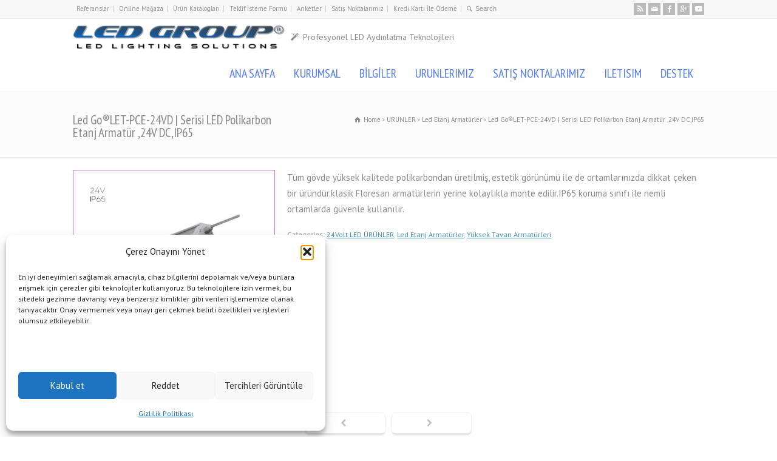

--- FILE ---
content_type: text/html; charset=UTF-8
request_url: https://www.ledgogroup.com/urun-bilgisi/led-golet-pce-serisi-led-polikarbon-etanj-armatur-24v-dcip65/
body_size: 23313
content:
<!doctype html>
<html lang="tr" class="no-js">
<head> 
<meta charset="UTF-8" />  
<meta name="viewport" content="width=device-width, initial-scale=1, maximum-scale=1">

<title>Led Go®LET-PCE-24VD | Serisi LED Polikarbon Etanj Armatür ,24V DC,IP65 &#8211; LED GROUP®</title>
<meta name='robots' content='max-image-preview:large' />
<link rel='dns-prefetch' href='//fonts.googleapis.com' />
<link rel="alternate" type="application/rss+xml" title="LED GROUP® &raquo; akışı" href="https://www.ledgogroup.com/feed/" />
<link rel="alternate" type="application/rss+xml" title="LED GROUP® &raquo; yorum akışı" href="https://www.ledgogroup.com/comments/feed/" />
<link rel="alternate" title="oEmbed (JSON)" type="application/json+oembed" href="https://www.ledgogroup.com/wp-json/oembed/1.0/embed?url=https%3A%2F%2Fwww.ledgogroup.com%2Furun-bilgisi%2Fled-golet-pce-serisi-led-polikarbon-etanj-armatur-24v-dcip65%2F" />
<link rel="alternate" title="oEmbed (XML)" type="text/xml+oembed" href="https://www.ledgogroup.com/wp-json/oembed/1.0/embed?url=https%3A%2F%2Fwww.ledgogroup.com%2Furun-bilgisi%2Fled-golet-pce-serisi-led-polikarbon-etanj-armatur-24v-dcip65%2F&#038;format=xml" />
<style id='wp-img-auto-sizes-contain-inline-css' type='text/css'>
img:is([sizes=auto i],[sizes^="auto," i]){contain-intrinsic-size:3000px 1500px}
/*# sourceURL=wp-img-auto-sizes-contain-inline-css */
</style>
<style id='wp-emoji-styles-inline-css' type='text/css'>

	img.wp-smiley, img.emoji {
		display: inline !important;
		border: none !important;
		box-shadow: none !important;
		height: 1em !important;
		width: 1em !important;
		margin: 0 0.07em !important;
		vertical-align: -0.1em !important;
		background: none !important;
		padding: 0 !important;
	}
/*# sourceURL=wp-emoji-styles-inline-css */
</style>
<style id='wp-block-library-inline-css' type='text/css'>
:root{--wp-block-synced-color:#7a00df;--wp-block-synced-color--rgb:122,0,223;--wp-bound-block-color:var(--wp-block-synced-color);--wp-editor-canvas-background:#ddd;--wp-admin-theme-color:#007cba;--wp-admin-theme-color--rgb:0,124,186;--wp-admin-theme-color-darker-10:#006ba1;--wp-admin-theme-color-darker-10--rgb:0,107,160.5;--wp-admin-theme-color-darker-20:#005a87;--wp-admin-theme-color-darker-20--rgb:0,90,135;--wp-admin-border-width-focus:2px}@media (min-resolution:192dpi){:root{--wp-admin-border-width-focus:1.5px}}.wp-element-button{cursor:pointer}:root .has-very-light-gray-background-color{background-color:#eee}:root .has-very-dark-gray-background-color{background-color:#313131}:root .has-very-light-gray-color{color:#eee}:root .has-very-dark-gray-color{color:#313131}:root .has-vivid-green-cyan-to-vivid-cyan-blue-gradient-background{background:linear-gradient(135deg,#00d084,#0693e3)}:root .has-purple-crush-gradient-background{background:linear-gradient(135deg,#34e2e4,#4721fb 50%,#ab1dfe)}:root .has-hazy-dawn-gradient-background{background:linear-gradient(135deg,#faaca8,#dad0ec)}:root .has-subdued-olive-gradient-background{background:linear-gradient(135deg,#fafae1,#67a671)}:root .has-atomic-cream-gradient-background{background:linear-gradient(135deg,#fdd79a,#004a59)}:root .has-nightshade-gradient-background{background:linear-gradient(135deg,#330968,#31cdcf)}:root .has-midnight-gradient-background{background:linear-gradient(135deg,#020381,#2874fc)}:root{--wp--preset--font-size--normal:16px;--wp--preset--font-size--huge:42px}.has-regular-font-size{font-size:1em}.has-larger-font-size{font-size:2.625em}.has-normal-font-size{font-size:var(--wp--preset--font-size--normal)}.has-huge-font-size{font-size:var(--wp--preset--font-size--huge)}.has-text-align-center{text-align:center}.has-text-align-left{text-align:left}.has-text-align-right{text-align:right}.has-fit-text{white-space:nowrap!important}#end-resizable-editor-section{display:none}.aligncenter{clear:both}.items-justified-left{justify-content:flex-start}.items-justified-center{justify-content:center}.items-justified-right{justify-content:flex-end}.items-justified-space-between{justify-content:space-between}.screen-reader-text{border:0;clip-path:inset(50%);height:1px;margin:-1px;overflow:hidden;padding:0;position:absolute;width:1px;word-wrap:normal!important}.screen-reader-text:focus{background-color:#ddd;clip-path:none;color:#444;display:block;font-size:1em;height:auto;left:5px;line-height:normal;padding:15px 23px 14px;text-decoration:none;top:5px;width:auto;z-index:100000}html :where(.has-border-color){border-style:solid}html :where([style*=border-top-color]){border-top-style:solid}html :where([style*=border-right-color]){border-right-style:solid}html :where([style*=border-bottom-color]){border-bottom-style:solid}html :where([style*=border-left-color]){border-left-style:solid}html :where([style*=border-width]){border-style:solid}html :where([style*=border-top-width]){border-top-style:solid}html :where([style*=border-right-width]){border-right-style:solid}html :where([style*=border-bottom-width]){border-bottom-style:solid}html :where([style*=border-left-width]){border-left-style:solid}html :where(img[class*=wp-image-]){height:auto;max-width:100%}:where(figure){margin:0 0 1em}html :where(.is-position-sticky){--wp-admin--admin-bar--position-offset:var(--wp-admin--admin-bar--height,0px)}@media screen and (max-width:600px){html :where(.is-position-sticky){--wp-admin--admin-bar--position-offset:0px}}

/*# sourceURL=wp-block-library-inline-css */
</style><style id='global-styles-inline-css' type='text/css'>
:root{--wp--preset--aspect-ratio--square: 1;--wp--preset--aspect-ratio--4-3: 4/3;--wp--preset--aspect-ratio--3-4: 3/4;--wp--preset--aspect-ratio--3-2: 3/2;--wp--preset--aspect-ratio--2-3: 2/3;--wp--preset--aspect-ratio--16-9: 16/9;--wp--preset--aspect-ratio--9-16: 9/16;--wp--preset--color--black: #000000;--wp--preset--color--cyan-bluish-gray: #abb8c3;--wp--preset--color--white: #ffffff;--wp--preset--color--pale-pink: #f78da7;--wp--preset--color--vivid-red: #cf2e2e;--wp--preset--color--luminous-vivid-orange: #ff6900;--wp--preset--color--luminous-vivid-amber: #fcb900;--wp--preset--color--light-green-cyan: #7bdcb5;--wp--preset--color--vivid-green-cyan: #00d084;--wp--preset--color--pale-cyan-blue: #8ed1fc;--wp--preset--color--vivid-cyan-blue: #0693e3;--wp--preset--color--vivid-purple: #9b51e0;--wp--preset--gradient--vivid-cyan-blue-to-vivid-purple: linear-gradient(135deg,rgb(6,147,227) 0%,rgb(155,81,224) 100%);--wp--preset--gradient--light-green-cyan-to-vivid-green-cyan: linear-gradient(135deg,rgb(122,220,180) 0%,rgb(0,208,130) 100%);--wp--preset--gradient--luminous-vivid-amber-to-luminous-vivid-orange: linear-gradient(135deg,rgb(252,185,0) 0%,rgb(255,105,0) 100%);--wp--preset--gradient--luminous-vivid-orange-to-vivid-red: linear-gradient(135deg,rgb(255,105,0) 0%,rgb(207,46,46) 100%);--wp--preset--gradient--very-light-gray-to-cyan-bluish-gray: linear-gradient(135deg,rgb(238,238,238) 0%,rgb(169,184,195) 100%);--wp--preset--gradient--cool-to-warm-spectrum: linear-gradient(135deg,rgb(74,234,220) 0%,rgb(151,120,209) 20%,rgb(207,42,186) 40%,rgb(238,44,130) 60%,rgb(251,105,98) 80%,rgb(254,248,76) 100%);--wp--preset--gradient--blush-light-purple: linear-gradient(135deg,rgb(255,206,236) 0%,rgb(152,150,240) 100%);--wp--preset--gradient--blush-bordeaux: linear-gradient(135deg,rgb(254,205,165) 0%,rgb(254,45,45) 50%,rgb(107,0,62) 100%);--wp--preset--gradient--luminous-dusk: linear-gradient(135deg,rgb(255,203,112) 0%,rgb(199,81,192) 50%,rgb(65,88,208) 100%);--wp--preset--gradient--pale-ocean: linear-gradient(135deg,rgb(255,245,203) 0%,rgb(182,227,212) 50%,rgb(51,167,181) 100%);--wp--preset--gradient--electric-grass: linear-gradient(135deg,rgb(202,248,128) 0%,rgb(113,206,126) 100%);--wp--preset--gradient--midnight: linear-gradient(135deg,rgb(2,3,129) 0%,rgb(40,116,252) 100%);--wp--preset--font-size--small: 13px;--wp--preset--font-size--medium: 20px;--wp--preset--font-size--large: 36px;--wp--preset--font-size--x-large: 42px;--wp--preset--spacing--20: 0.44rem;--wp--preset--spacing--30: 0.67rem;--wp--preset--spacing--40: 1rem;--wp--preset--spacing--50: 1.5rem;--wp--preset--spacing--60: 2.25rem;--wp--preset--spacing--70: 3.38rem;--wp--preset--spacing--80: 5.06rem;--wp--preset--shadow--natural: 6px 6px 9px rgba(0, 0, 0, 0.2);--wp--preset--shadow--deep: 12px 12px 50px rgba(0, 0, 0, 0.4);--wp--preset--shadow--sharp: 6px 6px 0px rgba(0, 0, 0, 0.2);--wp--preset--shadow--outlined: 6px 6px 0px -3px rgb(255, 255, 255), 6px 6px rgb(0, 0, 0);--wp--preset--shadow--crisp: 6px 6px 0px rgb(0, 0, 0);}:where(.is-layout-flex){gap: 0.5em;}:where(.is-layout-grid){gap: 0.5em;}body .is-layout-flex{display: flex;}.is-layout-flex{flex-wrap: wrap;align-items: center;}.is-layout-flex > :is(*, div){margin: 0;}body .is-layout-grid{display: grid;}.is-layout-grid > :is(*, div){margin: 0;}:where(.wp-block-columns.is-layout-flex){gap: 2em;}:where(.wp-block-columns.is-layout-grid){gap: 2em;}:where(.wp-block-post-template.is-layout-flex){gap: 1.25em;}:where(.wp-block-post-template.is-layout-grid){gap: 1.25em;}.has-black-color{color: var(--wp--preset--color--black) !important;}.has-cyan-bluish-gray-color{color: var(--wp--preset--color--cyan-bluish-gray) !important;}.has-white-color{color: var(--wp--preset--color--white) !important;}.has-pale-pink-color{color: var(--wp--preset--color--pale-pink) !important;}.has-vivid-red-color{color: var(--wp--preset--color--vivid-red) !important;}.has-luminous-vivid-orange-color{color: var(--wp--preset--color--luminous-vivid-orange) !important;}.has-luminous-vivid-amber-color{color: var(--wp--preset--color--luminous-vivid-amber) !important;}.has-light-green-cyan-color{color: var(--wp--preset--color--light-green-cyan) !important;}.has-vivid-green-cyan-color{color: var(--wp--preset--color--vivid-green-cyan) !important;}.has-pale-cyan-blue-color{color: var(--wp--preset--color--pale-cyan-blue) !important;}.has-vivid-cyan-blue-color{color: var(--wp--preset--color--vivid-cyan-blue) !important;}.has-vivid-purple-color{color: var(--wp--preset--color--vivid-purple) !important;}.has-black-background-color{background-color: var(--wp--preset--color--black) !important;}.has-cyan-bluish-gray-background-color{background-color: var(--wp--preset--color--cyan-bluish-gray) !important;}.has-white-background-color{background-color: var(--wp--preset--color--white) !important;}.has-pale-pink-background-color{background-color: var(--wp--preset--color--pale-pink) !important;}.has-vivid-red-background-color{background-color: var(--wp--preset--color--vivid-red) !important;}.has-luminous-vivid-orange-background-color{background-color: var(--wp--preset--color--luminous-vivid-orange) !important;}.has-luminous-vivid-amber-background-color{background-color: var(--wp--preset--color--luminous-vivid-amber) !important;}.has-light-green-cyan-background-color{background-color: var(--wp--preset--color--light-green-cyan) !important;}.has-vivid-green-cyan-background-color{background-color: var(--wp--preset--color--vivid-green-cyan) !important;}.has-pale-cyan-blue-background-color{background-color: var(--wp--preset--color--pale-cyan-blue) !important;}.has-vivid-cyan-blue-background-color{background-color: var(--wp--preset--color--vivid-cyan-blue) !important;}.has-vivid-purple-background-color{background-color: var(--wp--preset--color--vivid-purple) !important;}.has-black-border-color{border-color: var(--wp--preset--color--black) !important;}.has-cyan-bluish-gray-border-color{border-color: var(--wp--preset--color--cyan-bluish-gray) !important;}.has-white-border-color{border-color: var(--wp--preset--color--white) !important;}.has-pale-pink-border-color{border-color: var(--wp--preset--color--pale-pink) !important;}.has-vivid-red-border-color{border-color: var(--wp--preset--color--vivid-red) !important;}.has-luminous-vivid-orange-border-color{border-color: var(--wp--preset--color--luminous-vivid-orange) !important;}.has-luminous-vivid-amber-border-color{border-color: var(--wp--preset--color--luminous-vivid-amber) !important;}.has-light-green-cyan-border-color{border-color: var(--wp--preset--color--light-green-cyan) !important;}.has-vivid-green-cyan-border-color{border-color: var(--wp--preset--color--vivid-green-cyan) !important;}.has-pale-cyan-blue-border-color{border-color: var(--wp--preset--color--pale-cyan-blue) !important;}.has-vivid-cyan-blue-border-color{border-color: var(--wp--preset--color--vivid-cyan-blue) !important;}.has-vivid-purple-border-color{border-color: var(--wp--preset--color--vivid-purple) !important;}.has-vivid-cyan-blue-to-vivid-purple-gradient-background{background: var(--wp--preset--gradient--vivid-cyan-blue-to-vivid-purple) !important;}.has-light-green-cyan-to-vivid-green-cyan-gradient-background{background: var(--wp--preset--gradient--light-green-cyan-to-vivid-green-cyan) !important;}.has-luminous-vivid-amber-to-luminous-vivid-orange-gradient-background{background: var(--wp--preset--gradient--luminous-vivid-amber-to-luminous-vivid-orange) !important;}.has-luminous-vivid-orange-to-vivid-red-gradient-background{background: var(--wp--preset--gradient--luminous-vivid-orange-to-vivid-red) !important;}.has-very-light-gray-to-cyan-bluish-gray-gradient-background{background: var(--wp--preset--gradient--very-light-gray-to-cyan-bluish-gray) !important;}.has-cool-to-warm-spectrum-gradient-background{background: var(--wp--preset--gradient--cool-to-warm-spectrum) !important;}.has-blush-light-purple-gradient-background{background: var(--wp--preset--gradient--blush-light-purple) !important;}.has-blush-bordeaux-gradient-background{background: var(--wp--preset--gradient--blush-bordeaux) !important;}.has-luminous-dusk-gradient-background{background: var(--wp--preset--gradient--luminous-dusk) !important;}.has-pale-ocean-gradient-background{background: var(--wp--preset--gradient--pale-ocean) !important;}.has-electric-grass-gradient-background{background: var(--wp--preset--gradient--electric-grass) !important;}.has-midnight-gradient-background{background: var(--wp--preset--gradient--midnight) !important;}.has-small-font-size{font-size: var(--wp--preset--font-size--small) !important;}.has-medium-font-size{font-size: var(--wp--preset--font-size--medium) !important;}.has-large-font-size{font-size: var(--wp--preset--font-size--large) !important;}.has-x-large-font-size{font-size: var(--wp--preset--font-size--x-large) !important;}
/*# sourceURL=global-styles-inline-css */
</style>

<style id='classic-theme-styles-inline-css' type='text/css'>
/*! This file is auto-generated */
.wp-block-button__link{color:#fff;background-color:#32373c;border-radius:9999px;box-shadow:none;text-decoration:none;padding:calc(.667em + 2px) calc(1.333em + 2px);font-size:1.125em}.wp-block-file__button{background:#32373c;color:#fff;text-decoration:none}
/*# sourceURL=/wp-includes/css/classic-themes.min.css */
</style>
<link rel='stylesheet' id='cmplz-general-css' href='https://www.ledgogroup.com/ledgroup/wp-content/plugins/complianz-gdpr/assets/css/cookieblocker.min.css?ver=1766267043' type='text/css' media='all' />
<link rel='stylesheet' id='normalize-css' href='https://www.ledgogroup.com/ledgroup/wp-content/themes/rttheme18_3.4/css/normalize.css?ver=6.9' type='text/css' media='all' />
<link rel='stylesheet' id='theme-framework-css' href='https://www.ledgogroup.com/ledgroup/wp-content/themes/rttheme18_3.4/css/rt-css-framework.css?ver=6.9' type='text/css' media='all' />
<link rel='stylesheet' id='fontello-css' href='https://www.ledgogroup.com/ledgroup/wp-content/themes/rttheme18_3.4/css/fontello/css/fontello.css?ver=6.9' type='text/css' media='all' />
<link rel='stylesheet' id='jackbox-css' href='https://www.ledgogroup.com/ledgroup/wp-content/themes/rttheme18_3.4/js/lightbox/css/jackbox.min.css?ver=6.9' type='text/css' media='all' />
<link rel='stylesheet' id='theme-style-all-css' href='https://www.ledgogroup.com/ledgroup/wp-content/themes/rttheme18_3.4/css/style.css?ver=6.9' type='text/css' media='all' />
<link rel='stylesheet' id='jquery-owl-carousel-css' href='https://www.ledgogroup.com/ledgroup/wp-content/themes/rttheme18_3.4/css/owl.carousel.css?ver=6.9' type='text/css' media='all' />
<link rel='stylesheet' id='flex-slider-css-css' href='https://www.ledgogroup.com/ledgroup/wp-content/themes/rttheme18_3.4/css/flexslider.css?ver=6.9' type='text/css' media='all' />
<link rel='stylesheet' id='progression-player-css' href='https://www.ledgogroup.com/ledgroup/wp-content/themes/rttheme18_3.4/js/video_player/progression-player.css?ver=6.9' type='text/css' media='all' />
<link rel='stylesheet' id='progression-skin-minimal-light-css' href='https://www.ledgogroup.com/ledgroup/wp-content/themes/rttheme18_3.4/js/video_player/skin-minimal-light.css?ver=6.9' type='text/css' media='all' />
<link rel='stylesheet' id='isotope-css-css' href='https://www.ledgogroup.com/ledgroup/wp-content/themes/rttheme18_3.4/css/isotope.css?ver=6.9' type='text/css' media='all' />
<link rel='stylesheet' id='jquery-colortip-css' href='https://www.ledgogroup.com/ledgroup/wp-content/themes/rttheme18_3.4/css/colortip-1.0-jquery.css?ver=6.9' type='text/css' media='all' />
<link rel='stylesheet' id='animate-css' href='https://www.ledgogroup.com/ledgroup/wp-content/themes/rttheme18_3.4/css/animate.css?ver=6.9' type='text/css' media='all' />
<link rel='stylesheet' id='theme-skin-css' href='https://www.ledgogroup.com/ledgroup/wp-content/themes/rttheme18_3.4/css/blue-style.css?ver=6.9' type='text/css' media='all' />
<style id='theme-skin-inline-css' type='text/css'>
.retina#logo{background: url('https://www.ledgogroup.com/ledgroup/wp-content/uploads/2016/07/LEDGROUP_2.jpg') no-repeat scroll 0 0 / 100% auto transparent;-moz-background-size:100%;-webkit-background-size:100%;-o-background-size:100%; background-size: 100%;} .retina#logo img{display: none;}
#navigation_bar > ul > li > a{font-family:'PT Sans Narrow',sans-serif;font-weight:normal !important}.flex-caption,.pricing_table .table_wrap ul > li.caption,.pricing_table .table_wrap.highlight ul > li.caption,.banner p,.sidebar .featured_article_title,.footer_widgets_row .featured_article_title,.latest-news a.title,h1,h2,h3,h4,h5{font-family:'PT Sans Narrow',sans-serif;font-weight:normal}body,#navigation_bar > ul > li > a span,.product_info h5,.product_item_holder h5,#slogan_text{font-family:'PT Sans',sans-serif;font-weight:400 !important}.testimonial .text,blockquote p{font-family:'PT Serif',sans-serif;font-weight:normal !important}#navigation_bar > ul > li > a{font-size:20px}body{font-size:15px}#navigation_bar > ul > li > a,#navigation .sub-menu li a,#navigation .multicolumn-holder a,#navigation .multicolumn-holder .column-heading > span,#navigation .multicolumn-holder .column-heading > a,#navigation .multicolumn-holder a:hover,#navigation ul.sub-menu li:hover > a{color:#527df3}#navigation .multicolumn-holder a:hover{opacity:0.8}#navigation_bar > ul > li > a span,#navigation_bar ul ul > li > a span,#navigation_bar .multicolumn-holder ul > li:hover > a span,body .search-bar form input{color:#ffffff}#navigation_bar > ul > li.current_page_item,#navigation_bar > ul > li.current-menu-ancestor,#navigation_bar > ul > li:hover,#navigation ul.sub-menu li a:hover{background-color:#f9a50b}#navigation ul.sub-menu li:hover > a{opacity:0.8;background-color:transparent}#navigation_bar > ul > li.current_page_item > a:after,#navigation_bar > ul > li.current-menu-ancestor > a:after,#navigation_bar > ul > li:hover > a:after,#navigation_bar > ul > li > a:after{background-color:#527df3}#navigation .sub-menu li a:hover,#navigation .sub-menu li:hover > a{box-shadow:inset 2px 0 0 #527df3}#navigation_bar > ul > li.current_page_item > a,#navigation_bar > ul > li.current-menu-ancestor > a,#navigation_bar > ul > li > a:hover,#navigation_bar > ul > li:hover > a{color:#ffffff}#navigation_bar > ul > li.current_page_item > a span,#navigation_bar > ul > li.current-menu-ancestor > a span,#navigation_bar > ul > li > a:hover span,#navigation_bar > ul > li:hover > a span{color:#ffffff}#navigation_bar,#navigation ul.sub-menu,html .nav_border,.multicolumn-holder{background-color:#ffffff}.nav_border,.multicolumn-holder,#navigation .sub-menu{background-image:url( https://www.ledgogroup.com/ledgroup/wp-content/uploads/2018/11/pat.jpg );background-attachment:scroll;background-position:center center;background-repeat:repeat}.nav_border{border:none}#navigation_bar > ul > li > a,#navigation {border-color:transparent}#navigation ul li{border-width:0}#navigation ul li a {border-bottom:0}#navigation_bar,html .stuck .nav_border {border-width:0 0 1px 0}.search-bar,.search-bar form input:focus{background:transparent}.nav_border,#navigation_bar,#navigation li,#navigation ul li a,html .stuck .nav_border,.search-bar,#navigation li:first-child,.multicolumn-holder,#navigation .multicolumn-holder a,#navigation_bar .multicolumn-holder > ul,#navigation .sub-menu,#navigation .sub-menu li,.menu-style-two #header .nav_border,#navigation_bar #navigation li:last-child{border-color:#ffffff}#navigation_bar li a,.stuck #navigation_bar li a{border-color:#ffffff !important}.search-bar .icon-search-1{color:#ffffff}.content_block_background h1 a,.content_block_background h2 a,.content_block_background h3 a,.content_block_background h4 a,.content_block_background h5 a,.content_block_background h6 a,.content_block_background h1,.content_block_background h2,.content_block_background h3,.content_block_background h4,.content_block_background h5,.content_block_background h6,.content_block_background .latest-news-2 .title,.content_block_background.woocommerce ul.cart_list li a,.content_block_background .woocommerce ul.product_list_widget li a,.woocommerce-page .content_block_background ul.cart_list li a,.woocommerce-page .content_block_background ul.product_list_widget li a,.content_block_background .heading h1,.content_block_background .heading h2,.content_block_background .footer .featured_article_title,.content_block_background .recent_posts .title a{color:#024bf1}.content_block_background h1 a:hover,.content_block_background h2 a:hover,.content_block_background h3 a:hover,.content_block_background h4 a:hover,.content_block_background h5 a:hover,.content_block_background h6 a:hover,.content_block_background .latest-news-2 .title:hover,.content_block_background .woocommerce  ul.cart_list li a:hover,.content_block_background .woocommerce ul.product_list_widget li a:hover,.woocommerce-page .content_block_background ul.cart_list li a:hover,.woocommerce-page .content_block_background ul.product_list_widget li a:hover{color:#be3dc0}.content_block_background div.date_box,.content_block_background .post_data span,.content_block_background hr,.content_block_background .vertical_tabs .tabs_wrap,.content_block_background .vertical_tabs ul.tabs li,.content_block_background .vertical_tabs div.pane,.content_block_background .tabs_wrap .tabs li,.content_block_background .banner.withborder,.content_block_background .rt_form input[type="text"],.content_block_background .rt_form select,.content_block_background .rt_form textarea,.content_block_background .sidebar .widget,.content_block_background section.content.left,.content_block_background .tab-style-two,.content_block_background .product_images,.content_block_background .rounded_carousel_holder,.content_block_background .rt_comments .comment-holder,.content_block_background .rt_comments .commentlist > li:before,.content_block_background .rt_comments .commentlist .children > li:before,.content_block_background .rt_comments .commentlist .children > li:after,.content_block_background .wooselect,.content_block_background section.content.right,.content_block_background .info_box,.content_block_background .woocommerce #reviews #comments ol.commentlist li .comment-text,.woocommerce-page .content_block_background #reviews #comments ol.commentlist li .comment-text,.content_block_background ul.page-numbers,.content_block_background .page-numbers li a,.content_block_background .page-numbers li > span,.content_block_background .woocommerce table.shop_table td,.woocommerce-page .content_block_background table.shop_table td,.content_block_background .woocommerce table.shop_table,.woocommerce-page .content_block_background table.shop_table,.content_block_background table th,.content_block_background table td,.content_block_background .woocommerce .cart-collaterals .cart_totals tr td,.woocommerce-page .content_block_background .cart-collaterals .cart_totals tr td,.content_block_background .woocommerce .cart-collaterals .cart_totals tr th,.woocommerce-page .content_block_background .cart-collaterals .cart_totals tr th,.woocommerce .content_block_background div.product div.images,.woocommerce .content_block_background .woocommerce-MyAccount-navigation > ul,.woocommerce .content_block_background .woocommerce-MyAccount-navigation > ul > li:not(:last-child) > a,.content_block_background table,.content_block_background .rt-toggle ol li .toggle-content,.content_block_background .footer .featured_article_title,.content_block_background .with_borders > .box,.content_block_background .price ins,.content_block_background .content.left .tab-style-three,.content_block_background .content.right .tab-style-three,#container .content_block_background .sidebar .widget,.content_block_background .filter_navigation,.content_block_background .filter_navigation li a,.content_block_background .portfolio_item_holder,.content_block_background div.breadcrumb,.content_block_background .product_images .slider-carousel,.content_block_background .hr:after,.content_block_background .content_block.archives .head_text h1:after,.content_block_background .content_block.archives .head_text h2:after,.content_block_background .horizontal_chained_contents .chanied_media_holder:after,.content_block_background .chained_contents > ul:after,.content_block_background .chained_contents > ul .chanied_media_holder:before,.content_block_background .woocommerce-MyAccount-navigation > ul,.content_block_background .woocommerce-MyAccount-navigation > ul > li:not(:last-child) > a{border-color:rgba(190,61,192,0.74)}.content_block_background .blog_list .post_data,.content_block_background div.date_box .year,.content_block_background .rt-toggle ol,.content_block_background .woocommerce .widget_shopping_cart .total,.woocommerce-page .content_block_background .widget_shopping_cart .total,.content_block_background li.comment #respond{border-top-color:rgba(190,61,192,0.74)}.content_block_background .vertical_tabs ul.tabs a.current,.content_block_background .vertical_tabs ul.tabs a.current:hover,.content_block_background .vertical_tabs ul.tabs a:hover,.content_block_background .vertical_tabs ul.tabs li.current a,.content_block_background .rt-toggle ol li,.content_block_background .tabs_wrap .tabs,.content_block_background .line,.content_block_background .woocommerce ul.cart_list li:after,.content_block_background .woocommerce ul.product_list_widget li:after,.woocommerce-page .content_block_background ul.cart_list li:after,.woocommerce-page .content_block_background ul.product_list_widget li:after,.content_block_background .widget_archive ul li,.content_block_background .widget_links ul li,.content_block_background .widget_nav_menu ul li,.content_block_background .widget_categories ul li,.content_block_background .widget_meta ul li,.content_block_background .widget_recent_entries ul li,.content_block_background .widget_pages ul li,.content_block_background .widget_rss ul li,.content_block_background .widget_recent_comments ul li,.content_block_background .widget_product_categories ul li,.content_block_background .small_box .blog-head-line{border-bottom-color:rgba(190,61,192,0.74)}.content_block_background hr,.content_block_background blockquote p:first-child:before,.content_block_background blockquote p:last-child:after,.content_block_background .testimonial .text .icon-quote-left,.content_block_background .testimonial .text .icon-quote-right,.content_block_background .title_line:before,.content_block_background .woocommerce ul.cart_list li:before,.content_block_background .woocommerce ul.product_list_widget li:before,.woocommerce-page .content_block_background ul.cart_list li:before,.woocommerce-page .content_block_background ul.product_list_widget li:before,.content_block_background .woocommerce .star-rating:before,.woocommerce-page .content_block_background .star-rating:before,.content_block_background .filter_navigation:before,.content_block_background .filter_navigation:after,.content_block_background .heading-style-2:before,.content_block_background .heading-style-2:after,.content_block_background .hr:after,.content_block_background .content_block.archives .head_text h1:after,.content_block_background .content_block.archives .head_text h2:after{color:rgba(190,61,192,0.74)}.content_block_background .title_line:before,.content_block_background .rt_form input:focus,.content_block_background .rt_form select:focus,.content_block_background .rt_form textarea:focus,.content_block_background .rt_comments ol.commentlist li .comment-body .comment-meta .comment-reply,.content_block_background .title_line .featured_article_title:after,.content_block_background .filter_navigation:before,.content_block_background .filter_navigation:after,.content_block_background .heading-style-2:before,.content_block_background .heading-style-2:after,.content_block_background .chained_contents > ul .chanied_media_holder:after{background-color:rgba(190,61,192,0.74)}.content_block_background .with_borders > .last-row.box:last-child,.content_block_background .with_borders > .box.last,.content_block_background .with_effect.with_borders .box:hover .product_info{box-shadow:1px 0 0 rgba(190,61,192,0.74)}.content_block_background .tab-style-three ul.tabs{box-shadow:0 -1px 0 rgba(190,61,192,0.74) inset}.content_block_background .rt_form input[type="text"],.content_block_background .rt_form input[type="email"],.content_block_background .rt_form select,.content_block_background .rt_form textarea,.content_block_background .wpcf7 input[type="text"],.content_block_background .wpcf7 input[type="email"],.content_block_background .wpcf7 select,.content_block_background .wpcf7 textarea{box-shadow:1px 2px 0 rgba(0,0,0,0.03)}.content_holder .content_footer .social_share .s_buttons,.content_holder .content_footer .woocommerce span.onsale,.woocommerce-page .content_holder .content_footer span.onsale,.woocommerce .content_holder .content_footer mark,.content_holder .content_footer .woocommerce .addresses .title .edit,.woocommerce-page .content_holder .content_footer .addresses .title .edit,.content_holder .content_footer .flex-active-slide .caption-one,.content_holder .content_footer .flexslider .flex-direction-nav a,.content_holder .content_footer .flexslider .carousel .flex-direction-nav a,.content_holder .content_footer .imgeffect a,.content_holder .content_footer .featured .default_icon .heading_icon,.content_holder .content_footer .medium_rounded_icon,.content_holder .content_footer .big_square_icon,.content_holder .content_footer .title_icon,.content_holder .content_footer .button_.default,.content_holder .content_footer .pricing_table .table_wrap.highlight ul > li.price div:before,.content_holder .content_footer .featured a.read_more,.content_holder .content_footer .featured a.more-link,.content_holder .content_footer .carousel-holder.with_heading .owl-controls .owl-buttons div,.content_holder .content_footer .rt-toggle ol li .toggle-number,.content_holder .content_footer .rt-toggle ol li.open .toggle-number,.content_holder .content_footer .latest-news .featured-image .date,.content_holder .content_footer .social_share .icon-share:before,.content_holder .content_footer .commententry .navigation > div,.content_holder .content_footer .commententry .navigation a,.content_holder .content_footer .blog_list h1[class^="icon-"]:before,.content_holder .content_footer .blog_list h2[class^="icon-"]:before,.content_holder .content_footer hr.style-six:before,.content_holder .content_footer .with_borders .box:before,.content_holder .content_footer .portfolio_boxes .box:before,.content_holder .content_footer .with_borders .box:after,.content_holder .content_footer .portfolio_boxes .box:after,.content_holder .content_footer .tab-style-three .tabs .with_icon a.current > span:before,.content_holder .content_footer .sidebar .featured_article_title:before{background:hsv(0,0%,0%)}.content_holder .content_footer .pricing_table .table_wrap.highlight ul > li.caption,.content_holder .content_footer .flex-active-slide .caption-one,.content_holder .content_footer .flexslider .flex-direction-nav a,.content_holder .content_footer .flexslider .carousel .flex-direction-nav a,.content_holder .content_footer .imgeffect a,.content_holder .content_footer .chained_contents > ul li:hover .image.chanied_media_holder:after,.content_holder .content_footer .chained_contents li:hover .icon_holder.rounded:before{background-color:hsv(0,0%,0%)}.content_holder .content_footer a,.content_holder .content_footer .widget_archive ul li a:hover,.content_holder .content_footer .widget_links ul li a:hover,.content_holder .content_footer .widget_nav_menu ul li a:hover,.content_holder .content_footer .widget_categories ul li a:hover,.content_holder .content_footer .widget_meta ul li a:hover,.content_holder .content_footer .widget_recent_entries  ul li a:hover,.content_holder .content_footer .widget_pages  ul li a:hover,.content_holder .content_footer .widget_rss ul li a:hover,.content_holder .content_footer .widget_recent_comments ul li a:hover,.content_holder .content_footer .widget_rt_categories ul li a:hover,.content_holder .content_footer .widget_product_categories ul li a:hover,.content_holder .content_footer .imgeffect a:hover,.content_holder .content_footer .woocommerce .star-rating,.woocommerce-page .content_holder .content_footer  .star-rating,.content_holder .content_footer .woocommerce .cart-collaterals .cart_totals h2:before,.woocommerce-page .content_holder .content_footer .cart-collaterals .cart_totals h2:before,.content_holder .content_footer .woocommerce .cart-collaterals .shipping_calculator h2:before,.woocommerce-page .content_holder .content_footer .cart-collaterals .shipping_calculator h2:before,.woocommerce-account .content_holder .content_footer .woocommerce .addresses h3:before,.content_holder .content_footer .heading_icon,.content_holder .content_footer .large_icon,.content_holder .content_footer .big_icon,.content_holder .content_footer .big_rounded_icon,.content_holder .content_footer .featured a.read_more:hover,.content_holder .content_footer a.more-link:hover,.content_holder .content_footer .latest-news-2 a.title:hover,.content_holder .content_footer .social_share:hover .icon-share:before,.content_holder .content_footer h1 a:hover,.content_holder .content_footer h2 a:hover,.content_holder .content_footer h3 a:hover,.content_holder .content_footer h4 a:hover,.content_holder .content_footer h5 a:hover,.content_holder .content_footer h6 a:hover,.content_holder .content_footer .with_icons.colored > li span,.content_holder .content_footer #reply-title:before,.content_holder .content_footer a,.content_holder .content_footer .widget_archive ul li a:hover,.content_holder .content_footer .widget_links ul li a:hover,.content_holder .content_footer .widget_nav_menu ul li a:hover,.content_holder .content_footer .widget_categories ul li a:hover,.content_holder .content_footer .widget_meta ul li a:hover,.content_holder .content_footer .widget_recent_entries ul li a:hover,.content_holder .content_footer .widget_pages ul li a:hover,.content_holder .content_footer .widget_rss ul li a:hover,.content_holder .content_footer .widget_recent_comments ul li a:hover,.content_holder .content_footer .widget_rt_categories ul li a:hover,.content_holder .content_footer .widget_product_categories ul li a:hover,.content_holder .content_footer .imgeffect a:hover,.content_holder .content_footer .heading_icon,.content_holder .content_footer .large_icon,.content_holder .content_footer .big_icon,.content_holder .content_footer .big_rounded_icon,.content_holder .content_footer a.read_more:hover,.content_holder .content_footer a.more-link:hover,.content_holder .content_footer .latest-news-2 a.title:hover,.content_holder .content_footer .social_share:hover .icon-share:before,.content_holder .content_footer .with_icons.colored > li span,.content_holder .content_footer #reply-title:before,.content_holder .content_footer .content.full > .row > hr.style-six:after,.content_holder .content_footer .pin:after,.content_holder .content_footer .filter_navigation li a.active:before,.content_holder .content_footer .filter_navigation li a.active,.content_holder .content_footer .filter_navigation li a:hover,.content_holder .content_footer hr.style-eight:after,.content_holder .content_footer ul.page-numbers li a:hover,.content_holder .content_footer ul.page-numbers li .current,.content_holder .content_footer .widget ul li.current-menu-item > a,.content_holder .content_footer .widget_rt_categories ul li.current-cat > a,.content_holder .content_footer .widget_product_categories ul li.current-cat > a,.content_holder .content_footer .rt-rev-heading span{color:hsv(0,0%,0%)}.content_holder .content_footer .big_rounded_icon.loaded,.content_holder .content_footer .featured a.read_more,.content_holder .content_footer .featured a.more-link,.content_holder .content_footer .social_share .s_buttons,.content_holder .content_footer .pin:after,.content_holder .content_footer hr.style-eight,.content_holder .content_footer .with_icons.icon_borders.colored li span{border-color:hsv(0,0%,0%)}.content_holder .content_footer .tabs_wrap .tabs a.current,.content_holder .content_footer .tabs_wrap .tabs a.current:hover,.content_holder .content_footer .tabs_wrap .tabs a:hover,.content_holder .content_footer .tabs_wrap .tabs li.current a{border-bottom-color:hsv(0,0%,0%)}.content_holder .content_footer .vertical_tabs ul.tabs a.current,.content_holder .content_footer .vertical_tabs ul.tabs a.current:hover,.content_holder .content_footer .vertical_tabs ul.tabs a:hover,.content_holder .content_footer .vertical_tabs ul.tabs li.current a{border-right-color:hsv(0,0%,0%)}.content_holder .content_footer .imgeffect a,.content_holder .content_footer .featured a.read_more{color:#fff}.content_holder .content_footer .imgeffect a:hover,.content_holder .content_footer .featured a.read_more:hover{background:#fff}.content_holder .content_footer,.content_holder .content_footer .tabs_wrap .tabs a,.content_holder .content_footer .banner .featured_text,.content_holder .content_footer .rt_form input[type="button"],.content_holder .content_footer .rt_form input[type="submit"],.content_holder .content_footer .rt_form input[type="text"],.content_holder .content_footer .rt_form select,.content_holder .content_footer .rt_form textarea,.content_holder .content_footer .woocommerce a.button,.woocommerce-page .content_holder .content_footer a.button,.content_holder .content_footer .content_holder .content_footer .woocommerce button.button,.woocommerce-page .content_holder .content_footer button.button,.content_holder .content_footer .woocommerce input.button,.woocommerce-page .content_holder .content_footer input.button,.content_holder .content_footer .woocommerce #respond input#submit,.woocommerce-page .content_holder .content_footer #respond input#submit,.content_holder .content_footer .woocommerce #content input.button,.woocommerce-page .content_holder .content_footer #content input.button,.content_holder .content_footer .woocommerce a.button.alt,.woocommerce-page .content_holder .content_footer a.button.alt,.content_holder .content_footer .woocommerce button.button.alt,.woocommerce-page .content_holder .content_footer button.button.alt,.content_holder .content_footer .woocommerce input.button.alt,.woocommerce-page .content_holder .content_footer input.button.alt,.content_holder .content_footer .woocommerce #respond input#submit.alt,.woocommerce-page .content_holder .content_footer #respond input#submit.alt,.content_holder .content_footer .woocommerce #content input.button.alt,.woocommerce-page .content_holder .content_footer #content input.button.alt,.content_holder .content_footer .widget_archive ul li a,.content_holder .content_footer .widget_links ul li a,.content_holder .content_footer .widget_nav_menu ul li a,.content_holder .content_footer .widget_categories ul li a,.content_holder .content_footer .widget_meta ul li a,.content_holder .content_footer .widget_recent_entries ul li a,.content_holder .content_footer .widget_pages ul li a,.content_holder .content_footer .widget_rss ul li a,.content_holder .content_footer .widget_recent_comments ul li a,.content_holder .content_footer .widget_product_categories ul li a,.content_holder .content_footer .info_box,.content_holder .content_footer .breadcrumb,.content_holder .content_footer .page-numbers li a,.content_holder .content_footer .page-numbers li > span,.content_holder .content_footer .rt_comments ol.commentlist li a,.content_holder .content_footer .cancel-reply a,.content_holder .content_footer .rt_comments ol.commentlist li .comment-body .comment-meta a,.content_holder .content_footer #cancel-comment-reply-link,.content_holder .content_footer .breadcrumb a,.content_holder .content_footer .breadcrumb span,.content_holder .content_footer #slogan_text,.content_holder .content_footer .filter_navigation li a,.content_holder .content_footer .widget ul{color:#000000}.content_holder .content_footer h1 a,.content_holder .content_footer h2 a,.content_holder .content_footer h3 a,.content_holder .content_footer h4 a,.content_holder .content_footer h5 a,.content_holder .content_footer h6 a,.content_holder .content_footer h1,.content_holder .content_footer h2,.content_holder .content_footer h3,.content_holder .content_footer h4,.content_holder .content_footer h5,.content_holder .content_footer h6,.content_holder .content_footer .latest-news-2 .title,.content_holder .content_footer.woocommerce ul.cart_list li a,.content_holder .content_footer .woocommerce ul.product_list_widget li a,.woocommerce-page .content_holder .content_footer ul.cart_list li a,.woocommerce-page .content_holder .content_footer ul.product_list_widget li a,.content_holder .content_footer .heading h1,.content_holder .content_footer .heading h2,.content_holder .content_footer .footer .featured_article_title,.content_holder .content_footer .recent_posts .title a{color:hsv(0,0%,0%)}.content_holder .content_footer a,.content_holder .content_footer .latest-news a.title,.content_holder .content_footer .doc_icons ul li a,.content_holder .content_footer .filter_navigation li a.active:before,.content_holder .content_footer .woocommerce-MyAccount-navigation > ul > li > a:hover,.content_holder .content_footer .woocommerce-MyAccount-navigation > ul > li.is-active > a{color:#f8f4f0}.content_holder .content_footer div.date_box,.content_holder .content_footer .post_data span,.content_holder .content_footer hr,.content_holder .content_footer .vertical_tabs .tabs_wrap,.content_holder .content_footer .vertical_tabs ul.tabs li,.content_holder .content_footer .vertical_tabs div.pane,.content_holder .content_footer .tabs_wrap .tabs li,.content_holder .content_footer .banner.withborder,.content_holder .content_footer .rt_form input[type="text"],.content_holder .content_footer .rt_form select,.content_holder .content_footer .rt_form textarea,.content_holder .content_footer .sidebar .widget,.content_holder .content_footer section.content.left,.content_holder .content_footer .tab-style-two,.content_holder .content_footer .product_images,.content_holder .content_footer .rounded_carousel_holder,.content_holder .content_footer .rt_comments .comment-holder,.content_holder .content_footer .rt_comments .commentlist > li:before,.content_holder .content_footer .rt_comments .commentlist .children > li:before,.content_holder .content_footer .rt_comments .commentlist .children > li:after,.content_holder .content_footer .wooselect,.content_holder .content_footer section.content.right,.content_holder .content_footer .info_box,.content_holder .content_footer .woocommerce #reviews #comments ol.commentlist li .comment-text,.woocommerce-page .content_holder .content_footer #reviews #comments ol.commentlist li .comment-text,.content_holder .content_footer ul.page-numbers,.content_holder .content_footer .page-numbers li a,.content_holder .content_footer .page-numbers li > span,.content_holder .content_footer .woocommerce table.shop_table td,.woocommerce-page .content_holder .content_footer table.shop_table td,.content_holder .content_footer .woocommerce table.shop_table,.woocommerce-page .content_holder .content_footer table.shop_table,.content_holder .content_footer table th,.content_holder .content_footer table td,.content_holder .content_footer .woocommerce .cart-collaterals .cart_totals tr td,.woocommerce-page .content_holder .content_footer .cart-collaterals .cart_totals tr td,.content_holder .content_footer .woocommerce .cart-collaterals .cart_totals tr th,.woocommerce-page .content_holder .content_footer .cart-collaterals .cart_totals tr th,.woocommerce .content_holder .content_footer div.product div.images,.woocommerce .content_holder .content_footer .woocommerce-MyAccount-navigation > ul,.woocommerce .content_holder .content_footer .woocommerce-MyAccount-navigation > ul > li:not(:last-child) > a,.content_holder .content_footer table,.content_holder .content_footer .rt-toggle ol li .toggle-content,.content_holder .content_footer .footer .featured_article_title,.content_holder .content_footer .with_borders > .box,.content_holder .content_footer .price ins,.content_holder .content_footer .content.left .tab-style-three,.content_holder .content_footer .content.right .tab-style-three,#container .content_holder .content_footer .sidebar .widget,.content_holder .content_footer .filter_navigation,.content_holder .content_footer .filter_navigation li a,.content_holder .content_footer .portfolio_item_holder,.content_holder .content_footer div.breadcrumb,.content_holder .content_footer .product_images .slider-carousel,.content_holder .content_footer .hr:after,.content_holder .content_footer .content_block.archives .head_text h1:after,.content_holder .content_footer .content_block.archives .head_text h2:after,.content_holder .content_footer .horizontal_chained_contents .chanied_media_holder:after,.content_holder .content_footer .chained_contents > ul:after,.content_holder .content_footer .chained_contents > ul .chanied_media_holder:before,.content_holder .content_footer .woocommerce-MyAccount-navigation > ul,.content_holder .content_footer .woocommerce-MyAccount-navigation > ul > li:not(:last-child) > a{border-color:#f88809}.content_holder .content_footer .blog_list .post_data,.content_holder .content_footer div.date_box .year,.content_holder .content_footer .rt-toggle ol,.content_holder .content_footer .woocommerce .widget_shopping_cart .total,.woocommerce-page .content_holder .content_footer .widget_shopping_cart .total,.content_holder .content_footer li.comment #respond{border-top-color:#f88809}.content_holder .content_footer .vertical_tabs ul.tabs a.current,.content_holder .content_footer .vertical_tabs ul.tabs a.current:hover,.content_holder .content_footer .vertical_tabs ul.tabs a:hover,.content_holder .content_footer .vertical_tabs ul.tabs li.current a,.content_holder .content_footer .rt-toggle ol li,.content_holder .content_footer .tabs_wrap .tabs,.content_holder .content_footer .line,.content_holder .content_footer .woocommerce ul.cart_list li:after,.content_holder .content_footer .woocommerce ul.product_list_widget li:after,.woocommerce-page .content_holder .content_footer ul.cart_list li:after,.woocommerce-page .content_holder .content_footer ul.product_list_widget li:after,.content_holder .content_footer .widget_archive ul li,.content_holder .content_footer .widget_links ul li,.content_holder .content_footer .widget_nav_menu ul li,.content_holder .content_footer .widget_categories ul li,.content_holder .content_footer .widget_meta ul li,.content_holder .content_footer .widget_recent_entries ul li,.content_holder .content_footer .widget_pages ul li,.content_holder .content_footer .widget_rss ul li,.content_holder .content_footer .widget_recent_comments ul li,.content_holder .content_footer .widget_product_categories ul li,.content_holder .content_footer .small_box .blog-head-line{border-bottom-color:#f88809}.content_holder .content_footer hr,.content_holder .content_footer blockquote p:first-child:before,.content_holder .content_footer blockquote p:last-child:after,.content_holder .content_footer .testimonial .text .icon-quote-left,.content_holder .content_footer .testimonial .text .icon-quote-right,.content_holder .content_footer .title_line:before,.content_holder .content_footer .woocommerce ul.cart_list li:before,.content_holder .content_footer .woocommerce ul.product_list_widget li:before,.woocommerce-page .content_holder .content_footer ul.cart_list li:before,.woocommerce-page .content_holder .content_footer ul.product_list_widget li:before,.content_holder .content_footer .woocommerce .star-rating:before,.woocommerce-page .content_holder .content_footer .star-rating:before,.content_holder .content_footer .filter_navigation:before,.content_holder .content_footer .filter_navigation:after,.content_holder .content_footer .heading-style-2:before,.content_holder .content_footer .heading-style-2:after,.content_holder .content_footer .hr:after,.content_holder .content_footer .content_block.archives .head_text h1:after,.content_holder .content_footer .content_block.archives .head_text h2:after{color:#f88809}.content_holder .content_footer .title_line:before,.content_holder .content_footer .rt_form input:focus,.content_holder .content_footer .rt_form select:focus,.content_holder .content_footer .rt_form textarea:focus,.content_holder .content_footer .rt_comments ol.commentlist li .comment-body .comment-meta .comment-reply,.content_holder .content_footer .title_line .featured_article_title:after,.content_holder .content_footer .filter_navigation:before,.content_holder .content_footer .filter_navigation:after,.content_holder .content_footer .heading-style-2:before,.content_holder .content_footer .heading-style-2:after,.content_holder .content_footer .chained_contents > ul .chanied_media_holder:after{background-color:#f88809}.content_holder .content_footer .with_borders > .last-row.box:last-child,.content_holder .content_footer .with_borders > .box.last,.content_holder .content_footer .with_effect.with_borders .box:hover .product_info{box-shadow:1px 0 0 #f88809}.content_holder .content_footer .tab-style-three ul.tabs{box-shadow:0 -1px 0 #f88809 inset}.content_holder .content_footer .rt_form input[type="text"],.content_holder .content_footer .rt_form input[type="email"],.content_holder .content_footer .rt_form select,.content_holder .content_footer .rt_form textarea,.content_holder .content_footer .wpcf7 input[type="text"],.content_holder .content_footer .wpcf7 input[type="email"],.content_holder .content_footer .wpcf7 select,.content_holder .content_footer .wpcf7 textarea{box-shadow:1px 2px 0 rgba(0,0,0,0.03)}.content_holder .content_footer{background-color:#d1cbcb}.content_holder .content_footer .caption.embedded .featured_article_title,.content_holder .content_footer hr.style-one:after,.content_holder .content_footer hr.style-two:after,.content_holder .content_footer hr.style-three:after,.content_holder .content_footer .flexslider,.content_holder .content_footer span.top,.content_holder .content_footer .rt_comments ol ul.children,.content_holder .content_footer .flags,.content_holder .content_footer hr.style-six:after{background-color:#d1cbcb}.content_holder .content_footer div.date_box{background:#d1cbcb;box-shadow:1px 2px 0 0 rgba(0,0,0,0.1);-moz-box-shadow:1px 2px 0 0 rgba(0,0,0,0.1);-webkit-box-shadow:1px 2px 0 0 rgba(0,0,0,0.1)}.content_holder .content_footer div.date_box .day{border-bottom:0}.content_holder .content_footer.top_content{border:0}.content_holder .content_footer .rt_form input[type="text"],.content_holder .content_footer .rt_form select,.content_holder .content_footer .rt_form textarea,.content_holder .content_footer .rt_form input:focus,.content_holder .content_footer .rt_form select:focus,.content_holder .content_footer .rt_form textarea:focus,.content_holder .content_footer .tab-style-two ul.tabs a,.content_holder .content_footer .tab-style-two ul.tabs,.content_holder .content_footer .tab-style-two ul.tabs a.current,.content_holder .content_footer .tab-style-two ul.tabs a.current:hover,.content_holder .content_footer .tab-style-two ul.tabs a:hover,.content_holder .content_footer .tab-style-two ul.tabs li.current a,.content_holder .content_footer .wooselect{box-shadow:none;-webkit-box-shadow:none;-moz-box-shadow:none}.content_holder .content_footer .rt_form input[type="button"],.content_holder .content_footer .rt_form input[type="submit"],.content_holder .content_footer .woocommerce a.button,.woocommerce-page .content_holder .content_footer a.button,.content_holder .content_footer .woocommerce button.button,.woocommerce-page .content_holder .content_footer button.button,.content_holder .content_footer .woocommerce input.button,.woocommerce-page .content_holder .content_footer input.button,.content_holder .content_footer .woocommerce #respond input#submit,.woocommerce-page .content_holder .content_footer #respond input#submit,.content_holder .content_footer .woocommerce #content input.button,.woocommerce-page .content_holder .content_footer #content input.button,.content_holder .content_footer .woocommerce a.button.alt,.woocommerce-page .content_holder .content_footer a.button.alt,.content_holder .content_footer .woocommerce button.button.alt,.woocommerce-page .content_holder .content_footer button.button.alt,.content_holder .content_footer .woocommerce input.button.alt,.woocommerce-page .content_holder .content_footer input.button.alt,.content_holder .content_footer .woocommerce #respond input#submit.alt,.woocommerce-page .content_holder .content_footer #respond input#submit.alt,.content_holder .content_footer .woocommerce #content input.button.alt,.woocommerce-page .content_holder .content_footer #content input.button.alt{text-shadow:1px 1px 0 rgba(0,0,0,0.1);-moz-text-shadow:1px 1px 0 rgba(0,0,0,0.1);-webkit-text-shadow:1px 1px 0 rgba(0,0,0,0.1)}.content_holder .content_footer ul.page-numbers{box-shadow:0 2px 1px rgba(0,0,0,0.05),0 0 0 1px rgba(255,255,255,0.2) inset}.content_holder .content_footer{background-image:none}#footer .part1{color:#0a0a0a}#footer{background-color:#aea7a7}#footer .caption.embedded .featured_article_title,#footer hr.style-one:after,#footer hr.style-two:after,#footer hr.style-three:after,#footer .flexslider,#footer span.top,#footer .rt_comments ol ul.children,#footer .flags,#footer hr.style-six:after{background-color:#aea7a7}#footer div.date_box{background:#aea7a7;box-shadow:1px 2px 0 0 rgba(0,0,0,0.1);-moz-box-shadow:1px 2px 0 0 rgba(0,0,0,0.1);-webkit-box-shadow:1px 2px 0 0 rgba(0,0,0,0.1)}#footer div.date_box .day{border-bottom:0}#footer.top_content{border:0}#footer .rt_form input[type="text"],#footer .rt_form select,#footer .rt_form textarea,#footer .rt_form input:focus,#footer .rt_form select:focus,#footer .rt_form textarea:focus,#footer .tab-style-two ul.tabs a,#footer .tab-style-two ul.tabs,#footer .tab-style-two ul.tabs a.current,#footer .tab-style-two ul.tabs a.current:hover,#footer .tab-style-two ul.tabs a:hover,#footer .tab-style-two ul.tabs li.current a,#footer .wooselect{box-shadow:none;-webkit-box-shadow:none;-moz-box-shadow:none}#footer .rt_form input[type="button"],#footer .rt_form input[type="submit"],#footer .woocommerce a.button,.woocommerce-page #footer a.button,#footer .woocommerce button.button,.woocommerce-page #footer button.button,#footer .woocommerce input.button,.woocommerce-page #footer input.button,#footer .woocommerce #respond input#submit,.woocommerce-page #footer #respond input#submit,#footer .woocommerce #content input.button,.woocommerce-page #footer #content input.button,#footer .woocommerce a.button.alt,.woocommerce-page #footer a.button.alt,#footer .woocommerce button.button.alt,.woocommerce-page #footer button.button.alt,#footer .woocommerce input.button.alt,.woocommerce-page #footer input.button.alt,#footer .woocommerce #respond input#submit.alt,.woocommerce-page #footer #respond input#submit.alt,#footer .woocommerce #content input.button.alt,.woocommerce-page #footer #content input.button.alt{text-shadow:1px 1px 0 rgba(0,0,0,0.1);-moz-text-shadow:1px 1px 0 rgba(0,0,0,0.1);-webkit-text-shadow:1px 1px 0 rgba(0,0,0,0.1)}#footer ul.page-numbers{box-shadow:0 2px 1px rgba(0,0,0,0.05),0 0 0 1px rgba(255,255,255,0.2) inset}#footer{background-image:url( https://www.ledgogroup.com/ledgroup/wp-content/uploads/2018/04/free_psd_shelf.jpg );background-attachment:scroll;background-position:center center;background-repeat:repeat;background-size:auto auto;-webkit-background-size:auto auto;-moz-background-size:auto auto;-o-background-size:auto auto}.mobile_device #footer{background-attachment:scroll;-webkit-background-size:auto 100%;-moz-background-size:auto;-o-background-size:auto}scroll.top_content{border:0}@media only screen and (min-width:960px){.header-design2 .default_position #navigation_bar > ul > li > a{line-height:60px}.header-design2 #logo img{max-height:40px}.header-design2  #logo h1,.header-design2  #logo h1 a{padding:0;line-height:40px}.header-design2 .section_logo > section{display:table;height:40px}.header-design2 #logo > a{display:table-cell;vertical-align:middle}}
/*# sourceURL=theme-skin-inline-css */
</style>
<link rel='stylesheet' id='menu-css' href='//fonts.googleapis.com/css?family=PT+Sans+Narrow&#038;subset=latin%2Clatin-ext&#038;ver=1.0.0' type='text/css' media='all' />
<link rel='stylesheet' id='body-css' href='//fonts.googleapis.com/css?family=PT+Sans%3A400%2C400italic&#038;ver=1.0.0' type='text/css' media='all' />
<link rel='stylesheet' id='serif-css' href='//fonts.googleapis.com/css?family=PT+Serif&#038;ver=1.0.0' type='text/css' media='all' />
<link rel='stylesheet' id='theme-style-css' href='https://www.ledgogroup.com/ledgroup/wp-content/themes/rttheme18_3.4/style.css?ver=6.9' type='text/css' media='all' />
<script type="text/javascript" src="https://www.ledgogroup.com/ledgroup/wp-includes/js/jquery/jquery.min.js?ver=3.7.1" id="jquery-core-js"></script>
<script type="text/javascript" src="https://www.ledgogroup.com/ledgroup/wp-includes/js/jquery/jquery-migrate.min.js?ver=3.4.1" id="jquery-migrate-js"></script>
<script type="text/javascript" src="//www.ledgogroup.com/ledgroup/wp-content/plugins/revslider/sr6/assets/js/rbtools.min.js?ver=6.7.38" id="tp-tools-js"></script>
<script type="text/javascript" src="//www.ledgogroup.com/ledgroup/wp-content/plugins/revslider/sr6/assets/js/rs6.min.js?ver=6.7.38" id="revmin-js"></script>
<script type="text/javascript" src="https://www.ledgogroup.com/ledgroup/wp-content/themes/rttheme18_3.4/js/modernizr.min.js?ver=6.9" id="modernizr-js"></script>
<link rel="https://api.w.org/" href="https://www.ledgogroup.com/wp-json/" /><link rel="EditURI" type="application/rsd+xml" title="RSD" href="https://www.ledgogroup.com/ledgroup/xmlrpc.php?rsd" />
<meta name="generator" content="WordPress 6.9" />
<link rel="canonical" href="https://www.ledgogroup.com/urun-bilgisi/led-golet-pce-serisi-led-polikarbon-etanj-armatur-24v-dcip65/" />
<link rel='shortlink' href='https://www.ledgogroup.com/?p=3231' />
			<style>.cmplz-hidden {
					display: none !important;
				}</style><!--[if lt IE 9]><script src="https://www.ledgogroup.com/ledgroup/wp-content/themes/rttheme18_3.4/js/html5shiv.js"></script><![endif]--><!--[if gte IE 9]> <style type="text/css"> .gradient { filter: none; } </style> <![endif]--><script> var script = document.createElement('script'); script.id = 'chatbotscript'; script.dataset.accountid = 'LgD4oNB/Ol5ShfHX+YP9zw=='; script.dataset.websiteid = 'nyN/81L+HaJ5l2XkLu+eHw=='; script.dataset.apidomain = 'https://api.robofy.ai/'; script.src = 'https://app.robofy.ai/bot/js/common.js?v='+ new Date().getTime(); document.head.appendChild(script);</script><meta name="generator" content="Powered by Slider Revolution 6.7.38 - responsive, Mobile-Friendly Slider Plugin for WordPress with comfortable drag and drop interface." />
<link rel="icon" href="https://www.ledgogroup.com/ledgroup/wp-content/uploads/2019/10/ico-150x150.ico" sizes="32x32" />
<link rel="icon" href="https://www.ledgogroup.com/ledgroup/wp-content/uploads/2019/10/ico.ico" sizes="192x192" />
<link rel="apple-touch-icon" href="https://www.ledgogroup.com/ledgroup/wp-content/uploads/2019/10/ico.ico" />
<meta name="msapplication-TileImage" content="https://www.ledgogroup.com/ledgroup/wp-content/uploads/2019/10/ico.ico" />
<script>function setREVStartSize(e){
			//window.requestAnimationFrame(function() {
				window.RSIW = window.RSIW===undefined ? window.innerWidth : window.RSIW;
				window.RSIH = window.RSIH===undefined ? window.innerHeight : window.RSIH;
				try {
					var pw = document.getElementById(e.c).parentNode.offsetWidth,
						newh;
					pw = pw===0 || isNaN(pw) || (e.l=="fullwidth" || e.layout=="fullwidth") ? window.RSIW : pw;
					e.tabw = e.tabw===undefined ? 0 : parseInt(e.tabw);
					e.thumbw = e.thumbw===undefined ? 0 : parseInt(e.thumbw);
					e.tabh = e.tabh===undefined ? 0 : parseInt(e.tabh);
					e.thumbh = e.thumbh===undefined ? 0 : parseInt(e.thumbh);
					e.tabhide = e.tabhide===undefined ? 0 : parseInt(e.tabhide);
					e.thumbhide = e.thumbhide===undefined ? 0 : parseInt(e.thumbhide);
					e.mh = e.mh===undefined || e.mh=="" || e.mh==="auto" ? 0 : parseInt(e.mh,0);
					if(e.layout==="fullscreen" || e.l==="fullscreen")
						newh = Math.max(e.mh,window.RSIH);
					else{
						e.gw = Array.isArray(e.gw) ? e.gw : [e.gw];
						for (var i in e.rl) if (e.gw[i]===undefined || e.gw[i]===0) e.gw[i] = e.gw[i-1];
						e.gh = e.el===undefined || e.el==="" || (Array.isArray(e.el) && e.el.length==0)? e.gh : e.el;
						e.gh = Array.isArray(e.gh) ? e.gh : [e.gh];
						for (var i in e.rl) if (e.gh[i]===undefined || e.gh[i]===0) e.gh[i] = e.gh[i-1];
											
						var nl = new Array(e.rl.length),
							ix = 0,
							sl;
						e.tabw = e.tabhide>=pw ? 0 : e.tabw;
						e.thumbw = e.thumbhide>=pw ? 0 : e.thumbw;
						e.tabh = e.tabhide>=pw ? 0 : e.tabh;
						e.thumbh = e.thumbhide>=pw ? 0 : e.thumbh;
						for (var i in e.rl) nl[i] = e.rl[i]<window.RSIW ? 0 : e.rl[i];
						sl = nl[0];
						for (var i in nl) if (sl>nl[i] && nl[i]>0) { sl = nl[i]; ix=i;}
						var m = pw>(e.gw[ix]+e.tabw+e.thumbw) ? 1 : (pw-(e.tabw+e.thumbw)) / (e.gw[ix]);
						newh =  (e.gh[ix] * m) + (e.tabh + e.thumbh);
					}
					var el = document.getElementById(e.c);
					if (el!==null && el) el.style.height = newh+"px";
					el = document.getElementById(e.c+"_wrapper");
					if (el!==null && el) {
						el.style.height = newh+"px";
						el.style.display = "block";
					}
				} catch(e){
					console.log("Failure at Presize of Slider:" + e)
				}
			//});
		  };</script>
<style id="wpforms-css-vars-root">
				:root {
					--wpforms-field-border-radius: 3px;
--wpforms-field-background-color: #ffffff;
--wpforms-field-border-color: rgba( 0, 0, 0, 0.25 );
--wpforms-field-text-color: rgba( 0, 0, 0, 0.7 );
--wpforms-label-color: rgba( 0, 0, 0, 0.85 );
--wpforms-label-sublabel-color: rgba( 0, 0, 0, 0.55 );
--wpforms-label-error-color: #d63637;
--wpforms-button-border-radius: 3px;
--wpforms-button-background-color: #066aab;
--wpforms-button-text-color: #ffffff;
--wpforms-field-size-input-height: 43px;
--wpforms-field-size-input-spacing: 15px;
--wpforms-field-size-font-size: 16px;
--wpforms-field-size-line-height: 19px;
--wpforms-field-size-padding-h: 14px;
--wpforms-field-size-checkbox-size: 16px;
--wpforms-field-size-sublabel-spacing: 5px;
--wpforms-field-size-icon-size: 1;
--wpforms-label-size-font-size: 16px;
--wpforms-label-size-line-height: 19px;
--wpforms-label-size-sublabel-font-size: 14px;
--wpforms-label-size-sublabel-line-height: 17px;
--wpforms-button-size-font-size: 17px;
--wpforms-button-size-height: 41px;
--wpforms-button-size-padding-h: 15px;
--wpforms-button-size-margin-top: 10px;

				}
			</style><link rel='stylesheet' id='rs-plugin-settings-css' href='//www.ledgogroup.com/ledgroup/wp-content/plugins/revslider/sr6/assets/css/rs6.css?ver=6.7.38' type='text/css' media='all' />
<style id='rs-plugin-settings-inline-css' type='text/css'>
.tp-caption a{color:#ff7302;text-shadow:none;-webkit-transition:all 0.2s ease-out;-moz-transition:all 0.2s ease-out;-o-transition:all 0.2s ease-out;-ms-transition:all 0.2s ease-out}.tp-caption a:hover{color:#ffa902}
/*# sourceURL=rs-plugin-settings-inline-css */
</style>
</head>
<body data-cmplz=1 class="wp-singular products-template-default single single-products postid-3231 wp-theme-rttheme18_34  menu-style-one wide rt_content_animations header-design2">

			<script type="text/javascript">
			/* <![CDATA[ */ 
				document.getElementsByTagName("html")[0].className.replace(/\no-js\b/, "js");
				window.onerror=function(){				
					document.getElementById("rt_loading").removeAttribute("class");
				}			 	
			/* ]]> */	
			</script> 
		<div id="rt_loading" class="rt_loading"></div>
<!-- background wrapper -->
<div id="container">   

		<!-- mobile actions -->
	<section id="mobile_bar" class="clearfix">
		<div class="mobile_menu_control icon-menu"></div>
		<div class="top_bar_control icon-cog"></div>    
	</section>
	<!-- / end section #mobile_bar -->    

		<!-- top bar -->
	<section id="top_bar" class="clearfix">
		<div class="top_bar_container">    

					<ul id="top_navigation" class="top_links">

						<!--  top links -->
												    <li id="menu-item-2252" class="menu-item menu-item-type-post_type menu-item-object-page menu-item-2252"><a target="_blank" href="https://www.ledgogroup.com/hakkimizda-2-2/referanslar/">Referanslar</a></li>
<li id="menu-item-2251" class="menu-item menu-item-type-post_type menu-item-object-page menu-item-2251"><a target="_blank" href="https://www.ledgogroup.com/eshop/">Online Mağaza</a></li>
<li id="menu-item-5945" class="menu-item menu-item-type-custom menu-item-object-custom menu-item-5945"><a href="https://www.ledgogroup.com/urun-kataloglari/">Ürün Katalogları</a></li>
<li id="menu-item-2298" class="menu-item menu-item-type-custom menu-item-object-custom menu-item-2298"><a target="_blank" href="https://docs.google.com/forms/d/e/1FAIpQLSdA5fhAlRCLyNd7TqhCo68eAl2QiEP8SwlnNxXV9B5b24sY4w/viewform?c=0&#038;w=1">Teklif İsteme Formu</a></li>
<li id="menu-item-2953" class="menu-item menu-item-type-custom menu-item-object-custom menu-item-2953"><a target="_blank" href="https://docs.google.com/forms/d/e/1FAIpQLScCVSZfUxuUF0RRHb-ztl4SvSj2mubClJMGJreJPHkJ6nJK9A/viewform">Anketler</a></li>
<li id="menu-item-2954" class="menu-item menu-item-type-post_type menu-item-object-page menu-item-2954"><a href="https://www.ledgogroup.com/iletisim/bayiilerimiz/">Satış Noktalarımız</a></li>
<li id="menu-item-6033" class="menu-item menu-item-type-custom menu-item-object-custom menu-item-6033"><a href="https://link.tosla.com/?l=cL5U6ZEw">Kredi Kartı İle Ödeme</a></li>
				  			<!-- / end ul .top_links --> 
			  			          


							 

													<li><form action="https://www.ledgogroup.com//" method="get" id="top_search_form"><span class="icon-search"></span><span><input type="text" class="search_text showtextback" size="1" name="s" id="top_search_field" placeholder="Search" /></span></form></li>
						

						
						
					</ul>


					<ul class="social_media"><li class="rss"><a class="icon-rss" target="_blank" href="http://Telefon" title="RSS"><span>0212 590 29 30</span></a></li><li class="mail"><a class="icon-mail" target="_blank" href="/cdn-cgi/l/email-protection#771e191118371b1213101810051802075914181a" title="Email"><span>Email</span></a></li><li class="facebook"><a class="icon-facebook" target="_blank" href="https://www.facebook.com/ledgoinvito" title="Facebook"><span>Facebook</span></a></li><li class="gplus"><a class="icon-gplus" target="_blank" href="https://plus.google.com/u/0/+Ledgogroup/posts" title="Google +"><span>Google +</span></a></li><li class="youtube-play"><a class="icon-youtube-play" target="_blank" href="https://www.youtube.com/channel/UCzQkvOvUjMpVnYdK1OafT3g" title="YouTube"><span>YouTube</span></a></li></ul>

		</div><!-- / end div .top_bar_container -->    
	</section><!-- / end section #top_bar -->    
	    
	<!-- header -->
	<header id="header"> 

		<!-- header contents -->
		<section id="header_contents" class="clearfix">
				 
				
							<section class="section_logo logo">			 
								<!-- logo -->
								<section id="logo">			 
									 <a href="https://www.ledgogroup.com" title="LED GROUP®"><img loading="lazy" src="https://www.ledgogroup.com/ledgroup/wp-content/uploads/2016/07/LEDGROUP_2.jpg" alt="LED GROUP®" data-retina="https://www.ledgogroup.com/ledgroup/wp-content/uploads/2016/07/LEDGROUP_2.jpg" /></a> 
								</section><!-- end section #logo -->
							</section><!-- end section #logo -->	
							
			<section id="slogan_text" class="right_side ">
				<span class="icon-magic icon"></span> Profesyonel LED Aydınlatma Teknolojileri
			</section>


				<!-- navigation -->
				<div class="nav_shadow default_position sticky"><div class="nav_border"> 

					<nav id="navigation_bar" class="navigation  with_small_logo"><div id="sticky_logo"><a href="https://www.ledgogroup.com" title="LED GROUP®"><img loading="lazy" src="https://www.ledgogroup.com/ledgroup/wp-content/uploads/2016/07/LEDGROUP_2.jpg" alt="LED GROUP®" /></a></div><ul id="navigation" class="menu"><li id='menu-item-264'  class="menu-item menu-item-type-custom menu-item-object-custom menu-item-home top-level-0" data-column-size='0'><a  href="https://www.ledgogroup.com/">ANA SAYFA<span>&nbsp;</span></a> </li>
<li id='menu-item-51'  class="column-heading menu-item menu-item-type-post_type menu-item-object-page menu-item-has-children hasSubMenu top-level-1" data-column-size='0'><a  href="https://www.ledgogroup.com/hakkimizda-2-2/">KURUMSAL<span>&nbsp;</span></a> 
<ul class="sub-menu">
<li id='menu-item-2503'  class="menu-item menu-item-type-post_type menu-item-object-page"><a  href="https://www.ledgogroup.com/hakkimizda-2-2/misyon-ve-vizyonumuz/">Misyon ve Vizyonumuz</a> </li>
<li id='menu-item-2471'  class="menu-item menu-item-type-post_type menu-item-object-page"><a  href="https://www.ledgogroup.com/hakkimizda-2-2/belgeler/">Belgeler</a> </li>
<li id='menu-item-353'  class="menu-item menu-item-type-post_type menu-item-object-page"><a  href="https://www.ledgogroup.com/hakkimizda-2-2/referanslar/">Referanslar</a> </li>
<li id='menu-item-1367'  class="menu-item menu-item-type-post_type menu-item-object-page"><a  href="https://www.ledgogroup.com/hakkimizda-2-2/anketler/">Anketler</a> </li>
</ul>
</li>
<li id='menu-item-168'  class="multicolumn-5 menu-item menu-item-type-post_type menu-item-object-page menu-item-has-children hasSubMenu multicolumn  top-level-2" data-column-size='5'><a  href="https://www.ledgogroup.com/haberler/">BİLGİLER<span>&nbsp;</span></a> 
<ul class="sub-menu">
<li id='menu-item-540'  class="menu-item menu-item-type-post_type menu-item-object-page"><a  href="https://www.ledgogroup.com/haberler/yeni-urunlerimiz/">Yeni Ürünlerimiz</a> </li>
<li id='menu-item-191'  class="menu-item menu-item-type-post_type menu-item-object-page"><a  href="https://www.ledgogroup.com/yeni-katalogumuz-hazir/">Yeni Kataloğumuz Hazır</a> </li>
<li id='menu-item-169'  class="menu-item menu-item-type-post_type menu-item-object-page"><a  href="https://www.ledgogroup.com/haberler/led-projektorler-hazir/">Led Projektörler Hazır</a> </li>
<li id='menu-item-4253'  class="menu-item menu-item-type-post_type menu-item-object-page"><a  href="https://www.ledgogroup.com/ex-proof-hakkinda-bilgiler/">Ex-Proof Hakkında Bilgiler</a> </li>
<li id='menu-item-924'  class="menu-item menu-item-type-post_type menu-item-object-page"><a  href="https://www.ledgogroup.com/haberler/teknik-bilgiler/">Teknik Bilgiler</a> </li>
<li id='menu-item-5813'  class="menu-item menu-item-type-post_type menu-item-object-page"><a  href="https://www.ledgogroup.com/ip_koruma_siniflari/">IP KORUMA SINIFLARI</a> </li>
<li id='menu-item-5218'  class="menu-item menu-item-type-custom menu-item-object-custom"><a  href="https://www.ledgogroup.com/ledgroup/Beam_Calculator.html">Işık Açısı Hesaplama Aracı</a> </li>
<li id='menu-item-5812'  class="menu-item menu-item-type-post_type menu-item-object-page"><a  href="https://www.ledgogroup.com/elektrik/">Elektrik Tüketimi Hesaplama Aracı</a> </li>
<li id='menu-item-788'  class="menu-item menu-item-type-post_type menu-item-object-page"><a  href="https://www.ledgogroup.com/haberler/ledin-isigi-faturanizi-karartmasin/">LED’in ışığı faturanızı karartmasın</a> </li>
<li id='menu-item-5851'  class="menu-item menu-item-type-post_type menu-item-object-page"><a  href="https://www.ledgogroup.com/haberler/magazalarda-dogru-aydinlatmanin-onemi/">Mağazalarda Doğru Aydınlatmanın Önemi</a> </li>
<li id='menu-item-5852'  class="menu-item menu-item-type-post_type menu-item-object-page"><a  href="https://www.ledgogroup.com/haberler/uretim-alanlarinda-aydinlatma/">Üretim Alanlarında Aydınlatma</a> </li>
<li id='menu-item-180'  class="menu-item menu-item-type-post_type menu-item-object-page"><a  href="https://www.ledgogroup.com/haberler/klasik-ampulun-sonu-geldi/">Klasik Ampul’ün sonu geldi!</a> </li>
<li id='menu-item-181'  class="menu-item menu-item-type-post_type menu-item-object-page"><a  href="https://www.ledgogroup.com/haberler/tasarruflu-ampullerin-zararlari/">Tasarruflu ampüllerin zararları</a> </li>
<li id='menu-item-795'  class="menu-item menu-item-type-post_type menu-item-object-page"><a  href="https://www.ledgogroup.com/haberler/790-2/">Sokak lambaları LED oluyor</a> </li>
<li id='menu-item-916'  class="menu-item menu-item-type-post_type menu-item-object-page"><a  href="https://www.ledgogroup.com/haberler/keciorende-parklar-artik-daha-aydinlik-daha-tasarruflu/">Keçiören’de parklar artık daha aydınlık, daha tasarruflu</a> </li>
<li id='menu-item-911'  class="menu-item menu-item-type-post_type menu-item-object-page"><a  href="https://www.ledgogroup.com/haberler/led-ampul-zorunlu-oluyor/">LED ampul zorunlu oluyor</a> </li>
<li id='menu-item-2605'  class="menu-item menu-item-type-post_type menu-item-object-page"><a  href="https://www.ledgogroup.com/haberler/isik-kirliligi-vucudumuzu-nasil-etkiliyor/">Işık Kirliliği Vücudumuzu Nasıl Etkiliyor?</a> </li>
<li id='menu-item-2606'  class="menu-item menu-item-type-post_type menu-item-object-page"><a  href="https://www.ledgogroup.com/haberler/uretim-alanlarinda-aydinlatma/">Üretim Alanlarında Aydınlatma</a> </li>
<li id='menu-item-3804'  class="menu-item menu-item-type-post_type menu-item-object-page"><a  href="https://www.ledgogroup.com/ultravioleuv-lambalar/">ULTRAVİOLE(UV) LAMBALAR</a> </li>
</ul>
</li>
<li id='menu-item-184'  class="multicolumn-6 column-heading menu-item menu-item-type-post_type menu-item-object-page multicolumn  top-level-3" data-column-size='6'><a  href="https://www.ledgogroup.com/urunler/">URUNLERIMIZ<span>&nbsp;</span></a> </li>
<li id='menu-item-2949'  class="menu-item menu-item-type-post_type menu-item-object-page top-level-4" data-column-size='0'><a  href="https://www.ledgogroup.com/iletisim/bayiilerimiz/">SATIŞ NOKTALARIMIZ<span>&nbsp;</span></a> </li>
<li id='menu-item-50'  class="menu-item menu-item-type-post_type menu-item-object-page menu-item-has-children hasSubMenu top-level-5" data-column-size='0'><a  href="https://www.ledgogroup.com/iletisim/">ILETISIM<span>&nbsp;</span></a> 
<ul class="sub-menu">
<li id='menu-item-5819'  class="menu-item menu-item-type-custom menu-item-object-custom"><a  href="https://docs.google.com/forms/d/e/1FAIpQLSdA5fhAlRCLyNd7TqhCo68eAl2QiEP8SwlnNxXV9B5b24sY4w/viewform?c=0&amp;w=1">Teklif İsteme Formu</a> </li>
</ul>
</li>
<li id='menu-item-2929'  class="menu-item menu-item-type-post_type menu-item-object-page menu-item-has-children hasSubMenu top-level-6" data-column-size='0'><a  title="MÜŞTERİ HİZMETLERİ" href="https://www.ledgogroup.com/destek/">DESTEK<span>&nbsp;</span></a> 
<ul class="sub-menu">
<li id='menu-item-5811'  class="menu-item menu-item-type-custom menu-item-object-custom"><a  href="https://www.ledgogroup.com/urun-kataloglari/">Katalog İndir</a> </li>
<li id='menu-item-5817'  class="menu-item menu-item-type-custom menu-item-object-custom"><a  href="https://docs.google.com/forms/d/e/1FAIpQLScCVSZfUxuUF0RRHb-ztl4SvSj2mubClJMGJreJPHkJ6nJK9A/viewform">Bizi Değerlendirin</a> </li>
</ul>
</li>
</ul> 

					</nav>
				</div></div>
				<!-- / navigation  --> 
		</section><!-- end section #header_contents -->  	
 

	</header><!-- end tag #header --> 	


		<!-- content holder --> 
		<div class="content_holder">

		<section class="top_content clearfix"><section class="info_bar clearfix "><section class="heading"><h1>Led Go®LET-PCE-24VD | Serisi LED Polikarbon Etanj Armatür ,24V DC,IP65</h1></section> <section class="breadcrumb"> <ol vocab="http://schema.org/" typeof="BreadcrumbList">
<li property="itemListElement" typeof="ListItem">
<a property="item" typeof="WebPage" class="icon-home" href="https://www.ledgogroup.com"><span property="name">Home</span></a>
<meta property="position" content="1"></li>
 <span class="icon-angle-right"></span> <li property="itemListElement" typeof="ListItem">
<a property="item" typeof="WebPage" class="" href="https://www.ledgogroup.com/urunler/"><span property="name">URUNLER</span></a>
<meta property="position" content="2"></li>
 <span class="icon-angle-right"></span> <li property="itemListElement" typeof="ListItem">
<a property="item" typeof="WebPage" class="" href="https://www.ledgogroup.com/urunler/led_etanj_armaturler/"><span property="name">Led Etanj Armatürler</span></a>
<meta property="position" content="3"></li>
 <span class="icon-angle-right"></span> <li>
<span itemprop="name">Led Go®LET-PCE-24VD | Serisi LED Polikarbon Etanj Armatür ,24V DC,IP65</span>
<meta itemprop="position" content="4"></li>
</ol>
 </section></section></section>		

				<div class="content_second_background">
			<div class="content_area clearfix"> 
		
													
<section class="content_block_background">
	<section id="product-3231" class="content_block clearfix">
		<section class="content full">

			
	 


<div class="row clearfix">

					<div class="box three first"> 
				<!-- product images --> 
				<section class="product_images">
					<div class="product_images_holder">

						
				
				 <script data-cfasync="false" src="/cdn-cgi/scripts/5c5dd728/cloudflare-static/email-decode.min.js"></script><script type="text/javascript">
				 /* <![CDATA[ */ 
					// Call flex slider for product image carousel

					jQuery(window).load(function() {
						jQuery("#slider-led-golet-pce-serisi-led-polikarbon-etanj-armatur-24v-dcip65_carousel").flexslider({
							animation: "slide",
							controlNav: false, 
							itemWidth: 80, 
							itemMargin: 5,
							animationLoop: false,
							slideshow: true, 
							slideshowSpeed:2000, // slider show speed
							controlsContainer: "#slider-led-golet-pce-serisi-led-polikarbon-etanj-armatur-24v-dcip65_carousel .flex-nav-container",
							asNavFor: "#slider-led-golet-pce-serisi-led-polikarbon-etanj-armatur-24v-dcip65",  // slider ID                                         
							prevText: "←", 
							nextText: "→"  
						});

						jQuery("#slider-led-golet-pce-serisi-led-polikarbon-etanj-armatur-24v-dcip65").flexslider({
							animation: "slide",
							controlNav: false,
							animationLoop: false,
							slideshowSpeed:8000, // carousel show speed
							slideshow: true,
							smoothHeight: true,
							directionNav: false,
							sync: "#slider-led-golet-pce-serisi-led-polikarbon-etanj-armatur-24v-dcip65_carousel", // carousel ID - thumbnail holder div
						}); 
					});  
				/* ]]> */   
				</script>  
			
				<!-- product photos carousel -->                    
				<div class="flexslider" id="slider-led-golet-pce-serisi-led-polikarbon-etanj-armatur-24v-dcip65">
					<ul class="slides">
						
					<li>
						<div class="imgeffect">								
							<a id="lightbox-494617" class="icon-zoom-in single lightbox_" data-group="group_product_slider" title="Enlarge Image" data-title="LET-PCE" data-description="" data-thumbnail="https://www.ledgogroup.com/ledgroup/wp-content/uploads/2023/03/LET-PCE-75x50.jpg" data-thumbTooltip="" data-scaleUp="" data-href="" data-width="" data-height="" data-flashHasPriority="" data-poster="" data-autoplay="" data-audiotitle="" href="https://www.ledgogroup.com/ledgroup/wp-content/uploads/2023/03/LET-PCE.jpg"></a>
							<img itemprop="image" src="https://www.ledgogroup.com/ledgroup/wp-content/uploads/2023/03/LET-PCE-480x366.jpg" alt="">
						</div> 
					</li>
				
					<li>
						<div class="imgeffect">								
							<a id="lightbox-519779" class="icon-zoom-in single lightbox_" data-group="group_product_slider" title="Enlarge Image" data-title="PC-ETANJ_2" data-description="" data-thumbnail="https://www.ledgogroup.com/ledgroup/wp-content/uploads/2019/08/PC-ETANJ_2-75x50.jpg" data-thumbTooltip="" data-scaleUp="" data-href="" data-width="" data-height="" data-flashHasPriority="" data-poster="" data-autoplay="" data-audiotitle="" href="https://www.ledgogroup.com/ledgroup/wp-content/uploads/2019/08/PC-ETANJ_2.jpg"></a>
							<img itemprop="image" src="https://www.ledgogroup.com/ledgroup/wp-content/uploads/2019/08/PC-ETANJ_2-480x366.jpg" alt="">
						</div> 
					</li>
				
					<li>
						<div class="imgeffect">								
							<a id="lightbox-488144" class="icon-zoom-in single lightbox_" data-group="group_product_slider" title="Enlarge Image" data-title="PC-ETANJ_OLC" data-description="" data-thumbnail="https://www.ledgogroup.com/ledgroup/wp-content/uploads/2019/04/PC-ETANJ_OLC-75x50.jpg" data-thumbTooltip="" data-scaleUp="" data-href="" data-width="" data-height="" data-flashHasPriority="" data-poster="" data-autoplay="" data-audiotitle="" href="https://www.ledgogroup.com/ledgroup/wp-content/uploads/2019/04/PC-ETANJ_OLC.jpg"></a>
							<img itemprop="image" src="https://www.ledgogroup.com/ledgroup/wp-content/uploads/2019/04/PC-ETANJ_OLC-480x366.jpg" alt="">
						</div> 
					</li>
				
					<li>
						<div class="imgeffect">								
							<a id="lightbox-725421" class="icon-zoom-in single lightbox_" data-group="group_product_slider" title="Enlarge Image" data-title="LED PC ETANJ ARMATÜR" data-description="#lightbox-725421-description" data-thumbnail="https://www.ledgogroup.com/ledgroup/wp-content/uploads/2019/04/PC-ETANJ-75x50.jpg" data-thumbTooltip="" data-scaleUp="" data-href="" data-width="" data-height="" data-flashHasPriority="" data-poster="" data-autoplay="" data-audiotitle="" href="https://www.ledgogroup.com/ledgroup/wp-content/uploads/2019/04/PC-ETANJ.jpg"></a>
			<div class="jackbox-description" id="lightbox-725421-description">        
				<h3>LED PC ETANJ ARMATÜR</h3>
				LED PC ETANJ ARMATÜR

			</div>
							<img itemprop="image" src="https://www.ledgogroup.com/ledgroup/wp-content/uploads/2019/04/PC-ETANJ-480x366.jpg" alt="">
						</div> 
					</li>
				
					<li>
						<div class="imgeffect">								
							<a id="lightbox-800762" class="icon-zoom-in single lightbox_" data-group="group_product_slider" title="Enlarge Image" data-title="PC-ETANJ_1" data-description="" data-thumbnail="https://www.ledgogroup.com/ledgroup/wp-content/uploads/2019/04/PC-ETANJ_1-75x50.jpg" data-thumbTooltip="" data-scaleUp="" data-href="" data-width="" data-height="" data-flashHasPriority="" data-poster="" data-autoplay="" data-audiotitle="" href="https://www.ledgogroup.com/ledgroup/wp-content/uploads/2019/04/PC-ETANJ_1.jpg"></a>
							<img itemprop="image" src="https://www.ledgogroup.com/ledgroup/wp-content/uploads/2019/04/PC-ETANJ_1-480x366.jpg" alt="">
						</div> 
					</li>
				
					</ul>			
				</div>   
				
				<!-- slider thumbnails -->
				<div id="slider-led-golet-pce-serisi-led-polikarbon-etanj-armatur-24v-dcip65_carousel" class="flexslider slider-carousel margin-t10">

					<div class="flex-nav-container carousel"></div><!-- slider navigation buttons -->   

					<ul class="slides"> 
						
					<li><img src="https://www.ledgogroup.com/ledgroup/wp-content/uploads/2023/03/LET-PCE-80x80.jpg" alt="" class="" /></li>
				
					<li><img src="https://www.ledgogroup.com/ledgroup/wp-content/uploads/2019/08/PC-ETANJ_2-80x80.jpg" alt="" class="" /></li>
				
					<li><img src="https://www.ledgogroup.com/ledgroup/wp-content/uploads/2019/04/PC-ETANJ_OLC-80x80.jpg" alt="" class="" /></li>
				
					<li><img src="https://www.ledgogroup.com/ledgroup/wp-content/uploads/2019/04/PC-ETANJ-80x80.jpg" alt="" class="" /></li>
				
					<li><img src="https://www.ledgogroup.com/ledgroup/wp-content/uploads/2019/04/PC-ETANJ_1-80x80.jpg" alt="" class="" /></li>
				
					</ul>
				</div>
			
			 

					</div>
				</section><!-- / end section .product_images -->  
			</div>
		

		<div class="box two-three last">		
		<div class="head_text nomargin">
 

			 

			<meta itemprop="name" content="Led Go®LET-PCE-24VD | Serisi LED Polikarbon Etanj Armatür ,24V DC,IP65">
			<meta itemprop="url" content="https://www.ledgogroup.com/urun-bilgisi/led-golet-pce-serisi-led-polikarbon-etanj-armatur-24v-dcip65/">

		</div>             
 		

		
		<p itemprop="description">Tüm gövde yüksek kalitede polikarbondan üretilmiş, estetik görünümü ile de ortamlarınızda dikkat çeken bir üründür.klasik Floresan armatürlerin yerine kolaylıkla monte edilir.IP65 koruma sınıfı ile nemli ortamlarda güvenle kullanılır.</p>
		<div class="product_meta">
			<span class="posted_in"><b>Categories:</b> <a href="https://www.ledgogroup.com/urunler/24v/" rel="tag">24Volt LED ÜRÜNLER</a>, <a href="https://www.ledgogroup.com/urunler/led_etanj_armaturler/" rel="tag">Led Etanj Armatürler</a>, <a href="https://www.ledgogroup.com/urunler/tavan/" rel="tag">Yüksek Tavan Armatürleri</a></span>			
		</div>


	</div>


</div>


<div class="space margin-t20 margin-b20"></div><!-- space -->

<div class="post-navigations margin-b20 "><a id="" href="https://www.ledgogroup.com/urun-bilgisi/led-golet-pce-serisi-led-polikarbon-etanj-armatur-220vip65/" target="_self" title="Previous Post :Led Go®LET-PCE | 220V,IP65, PCE Serisi LED Polikarbon Etanj Armatür (20W/40W/50W)" class="button_ white small icon-left-open margin-t0 align" data-rt-animate="animate" data-rt-animation-type="bounceIn" data-rt-animation-group="single" ></a><a id="" href="https://www.ledgogroup.com/urun-bilgisi/led-gopp-36-24v-led-projektor36w24v-acip65/" target="_self" title="Next Post: Led Go®PP-36-24V, Led Projektör,36W,24V AC,IP65" class="button_ white small icon-right-open margin-t0 align" data-rt-animate="animate" data-rt-animation-type="bounceIn" data-rt-animation-group="single" ></a></div>
<div class="row clearfix">
	<div class="box one first">

 		
				<div class="tabs_wrap tab-style-three">
		    <!-- the tabs -->
		    <ul class="tabs clearfix">
				<li class="with_icon"><a href="#general-details"><span class="icon-doc-alt"></span>General Details</a></li>				<li class="with_icon"><a href="#boyutlari"><span class="icon-resize-full"></span>BOYUTLARI</a></li><li class="with_icon"><a href="#attached-documents"><span class="icon-docs"></span>Documents</a></li>		
		    </ul>
				
		<div class="panes"> 

											
		<div class="pane"> 
			<div>
				<h3>Led Go®LET-PCE-24VD | Serisi LED Polikarbon Etanj Armatür ,24V DC,IP65</h3>
<ul>
<li>Standart U tipi Polikarbon gövde ve Opak üst kapaktan oluşan LED Etanj Armatür</li>
<li>2 Modeldir. 625 ve 1225mm Boyda</li>
<li>Yüksek kalite polikarbon malzemeden üretilmiştir.</li>
<li>Renk değiştirmeyen üst opak polikarbon kapak</li>
<li>Pratik ve hızlı montaj.Tak-Çalıştır</li>
<li>Yerli üretim</li>
<li>Osram Led ,Osram/Philips/Tridonic Led Sürücü</li>
<li>Klasik floresan yerine ekonomik çözüm aydınlatma</li>
<li>Tutturma klipsleri ile birlikte</li>
<li>IP65</li>
<li>Giriş voltajı 24V DC</li>
<li>3yıl garantili</li>
<li>Opsiyonel olarak farklı boyda üretim imkanı</li>
</ul>
<table width="1143">
<tbody>
<tr>
<td width="220"><span style="color: #993300;">Ürün Kodu</span></td>
<td width="101"><span style="color: #993300;">Güç (W)</span></td>
<td width="101"><span style="color: #993300;">Armatür </span><br />
<span style="color: #993300;">Verimliliği </span><br />
<span style="color: #993300;">(lm/w)</span></td>
<td width="101"><span style="color: #993300;">Armatür </span><br />
<span style="color: #993300;">Çıkış </span><br />
<span style="color: #993300;">Lümeni (lm)</span></td>
<td width="101"><span style="color: #993300;">Renksel</span><br />
<span style="color: #993300;">Geriverim</span><br />
<span style="color: #993300;">Faktörü (CRI)</span></td>
<td width="118"><span style="color: #993300;">Işık Rengi </span><br />
<span style="color: #993300;">(Kelvin)</span></td>
<td width="101"><span style="color: #993300;">Ürün </span><br />
<span style="color: #993300;">Ağırlığı (gr)</span></td>
<td width="101"><span style="color: #993300;">a (mm)</span></td>
<td width="101"><span style="color: #993300;">b (mm)</span></td>
<td width="101"><span style="color: #993300;">c (mm)</span></td>
</tr>
<tr>
<td width="220"><span style="color: #993300;">LET-5030PCE-24VD</span></td>
<td width="101">50</td>
<td width="101">126</td>
<td width="101">6300</td>
<td width="101">80</td>
<td width="118">3000</td>
<td width="101">900</td>
<td width="101">1225</td>
<td width="101">71</td>
<td width="101">78</td>
</tr>
<tr>
<td width="220"><span style="color: #993300;">LET-5040PCE-24VD</span></td>
<td width="101">50</td>
<td width="101">136</td>
<td width="101">6800</td>
<td width="101">80</td>
<td width="118">4000</td>
<td width="101">900</td>
<td width="101">1225</td>
<td width="101">71</td>
<td width="101">78</td>
</tr>
<tr>
<td width="220"><span style="color: #993300;">LET-5065PCE-24VD</span></td>
<td width="101">50</td>
<td width="101">136</td>
<td width="101">6800</td>
<td width="101">80</td>
<td width="118">6500</td>
<td width="101">900</td>
<td width="101">1225</td>
<td width="101">71</td>
<td width="101">78</td>
</tr>
</tbody>
</table>
<table width="1143">
<tbody>
<tr>
<td width="220"><span style="color: #993300;">Ürün Kodu</span></td>
<td width="101"><span style="color: #993300;">Güç (W)</span></td>
<td width="101"><span style="color: #993300;">Armatür </span><br />
<span style="color: #993300;">Verimliliği </span><br />
<span style="color: #993300;">(lm/w)</span></td>
<td width="101"><span style="color: #993300;">Armatür </span><br />
<span style="color: #993300;">Çıkış </span><br />
<span style="color: #993300;">Lümeni (lm)</span></td>
<td width="101"><span style="color: #993300;">Renksel</span><br />
<span style="color: #993300;">Geriverim</span><br />
<span style="color: #993300;">Faktörü (CRI)</span></td>
<td width="118"><span style="color: #993300;">Işık Rengi </span><br />
<span style="color: #993300;">(Kelvin)</span></td>
<td width="101"><span style="color: #993300;">Ürün </span><br />
<span style="color: #993300;">Ağırlığı (gr)</span></td>
<td width="101"><span style="color: #993300;">a (mm)</span></td>
<td width="101"><span style="color: #993300;">b (mm)</span></td>
<td width="101"><span style="color: #993300;">c (mm)</span></td>
</tr>
<tr>
<td width="220"><span style="color: #993300;">LET-2530PCE-24VD</span></td>
<td width="101">25</td>
<td width="101">126</td>
<td width="101">3150</td>
<td width="101">80</td>
<td width="118">3000</td>
<td width="101">486</td>
<td width="101">625</td>
<td width="101">71</td>
<td width="101">78</td>
</tr>
<tr>
<td width="220"><span style="color: #993300;">LET-2540PCE-24VD</span></td>
<td width="101">25</td>
<td width="101">136</td>
<td width="101">3400</td>
<td width="101">80</td>
<td width="118">4000</td>
<td width="101">486</td>
<td width="101">625</td>
<td width="101">71</td>
<td width="101">78</td>
</tr>
<tr>
<td width="220"><span style="color: #993300;">LET-2565PCE-24VD</span></td>
<td width="101">25</td>
<td width="101">136</td>
<td width="101">3400</td>
<td width="101">80</td>
<td width="118">6500</td>
<td width="101">486</td>
<td width="101">625</td>
<td width="101">71</td>
<td width="101">78</td>
</tr>
</tbody>
</table>
<p>&nbsp;</p>
<p>&nbsp;</p>
<p>&nbsp;</p>
			</div>
			<div class="clear"></div>
		</div>
		
		<div class="pane"><p>LED GO® LET-50PCE-24VD : <strong>1225*71*78 mm</strong></p>
<p>LED GO® LET-25PCE-24VD:<b> 6</b><b>25*71*78 mm</b></p>
<p><b> </b></p>
<p>&nbsp;</p>
<div class="clear"></div></div>
		 
				
						<div class="pane">
				<!-- document icons -->
				<div class="doc_icons">
					
						 
	 
		
		<ul class="with_icons colored medium_size" data-rt-animation-group="group">
		 <li class="box one first last" data-rt-animate="animate" data-rt-animation-type="fadeInDown"><span class="icon-download icon"></span> <p><a href="https://www.ledgogroup.com/ledgroup/wp-content/uploads/2023/12/LET-PCE-24VD_LED-ETANJ-ARMATUR.pdf" title="Download PDF File">Download PDF File</a></p></li>
		</ul>
	
				</div>
				<!-- document icons -->
			</div>
						

		

				
		 
		</div>	     
		</div><div class="space margin-b20"></div>
		 

	</div>	 	
</div>	

 



		</section><!-- / end section .content -->  
			</section>
</section>
	
						
				</div><!-- / end div .content_area -->  
				<div class="content_footer footer_widgets_holder"><section class="footer_widgets clearfix"><div class="row clearfix footer_widgets_row"><div id="footer-column-1" class="box four"><div class="box one footer clearfix widget widget_text"><div class="caption"><h3 class="featured_article_title">Dış Mekan Aydınlatma Ürünleri</h3></div><div class="space margin-b20"></div>			<div class="textwidget"><div class="chanied_content_holder">
<p><a href="https://www.ledgogroup.com/urunler/projektor-armaturleri/?customize_changeset_uuid=8141f3e1-dcf0-468b-af98-e6283ffa9397&amp;customize_autosaved=on">LED PROJEKTÖR ARMATÜRLERİ</a></p>
<p><a href="https://www.ledgogroup.com/urunler/yol-ve-cadde-armaturleri/?customize_changeset_uuid=8141f3e1-dcf0-468b-af98-e6283ffa9397&amp;customize_autosaved=on">LED YOL VE CADDE ARMATÜRLERİ</a></p>
<p><a href="https://www.ledgogroup.com/urunler/wallwasher/?customize_changeset_uuid=8141f3e1-dcf0-468b-af98-e6283ffa9397&amp;customize_autosaved=on">LED DUVAR BOYAMA</a></p>
</div>
</div>
		</div><div class="box one footer clearfix widget widget_text"><div class="caption"><h3 class="featured_article_title">Güvenlik Işıkları</h3></div><div class="space margin-b20"></div>			<div class="textwidget"><div class="chanied_content_holder">
<p><a href="https://www.ledgogroup.com/urunler/vinc-forklift-guvenlik-isiklari/?customize_changeset_uuid=8141f3e1-dcf0-468b-af98-e6283ffa9397&amp;customize_autosaved=on">VINÇ VE FORKLIFT GÜVENLİK IŞIKLARI</a></p>
</div>
</div>
		</div></div><div id="footer-column-2" class="box four"><div class="box one footer clearfix widget widget_text"><div class="caption"><h3 class="featured_article_title">İç Mekan Aydınlatma Ürünleri</h3></div><div class="space margin-b20"></div>			<div class="textwidget"><h3 class="featured_article_title"><a href="https://www.ledgogroup.com/urunler/lamba/?customize_changeset_uuid=8141f3e1-dcf0-468b-af98-e6283ffa9397&amp;customize_autosaved=on">LED LAMBA/AMPÜLLER</a></h3>
<p><a href="https://www.ledgogroup.com/urunler/downlight/?customize_changeset_uuid=8141f3e1-dcf0-468b-af98-e6283ffa9397&amp;customize_autosaved=on">LED DOWNLIGHT</a></p>
<p><a href="https://www.ledgogroup.com/urunler/spot/?customize_changeset_uuid=8141f3e1-dcf0-468b-af98-e6283ffa9397&amp;customize_autosaved=on">LED RAY SPOTLARI</a></p>
<p><a href="https://www.ledgogroup.com/urunler/led-paneller/?customize_changeset_uuid=8141f3e1-dcf0-468b-af98-e6283ffa9397&amp;customize_autosaved=on">LED PANEL ARMATÜRLER</a></p>
<p><a href="https://www.ledgogroup.com/urunler/guc/?customize_changeset_uuid=8141f3e1-dcf0-468b-af98-e6283ffa9397&amp;customize_autosaved=on">GÜÇ KAYNAKLARI</a></p>
<p><a href="https://www.ledgogroup.com/urunler/aksesuar/?customize_changeset_uuid=8141f3e1-dcf0-468b-af98-e6283ffa9397&amp;customize_autosaved=on">LED AKSESUAR ÜRÜNLERİ</a></p>
<p><a href="https://www.ledgogroup.com/urunler/serit/?customize_changeset_uuid=8141f3e1-dcf0-468b-af98-e6283ffa9397&amp;customize_autosaved=on">ŞERİT LED/LED BARLAR</a></p>
</div>
		</div></div><div id="footer-column-3" class="box four"><div class="box one footer clearfix widget widget_text"><div class="caption"><h3 class="featured_article_title">Endüstriyel Aydınlatma Ürünleri</h3></div><div class="space margin-b20"></div>			<div class="textwidget"><div class="chanied_content_holder">
<p><a href="https://www.ledgogroup.com/urunler/led_etanj_armaturler/?customize_changeset_uuid=8141f3e1-dcf0-468b-af98-e6283ffa9397&amp;customize_autosaved=on">LED ETANJ ARMATÜRLERİ</a></p>
<p><a href="https://www.ledgogroup.com/urunler/led-kanopi/?customize_changeset_uuid=8141f3e1-dcf0-468b-af98-e6283ffa9397&amp;customize_autosaved=on">LED KANOPİ ARMATÜRLER</a></p>
<p><a href="https://www.ledgogroup.com/urunler/tavan/?customize_changeset_uuid=8141f3e1-dcf0-468b-af98-e6283ffa9397&amp;customize_autosaved=on">LED YÜKSEK TAVAN ARMATÜRLERİ</a></p>
<p><a href="https://www.ledgogroup.com/urunler/ex-proof-led-urunler/?customize_changeset_uuid=8141f3e1-dcf0-468b-af98-e6283ffa9397&amp;customize_autosaved=on"><strong>EX</strong>-PROOF ÜRÜNLER-ATEX SERTİFİKALI</a></p>
</div>
</div>
		</div></div><div id="footer-column-4" class="box four"><div class="box one footer clearfix widget widget_text"><div class="caption"><h3 class="featured_article_title">Özel Aydınlatmalar</h3></div><div class="space margin-b20"></div>			<div class="textwidget"><div class="chanied_content_holder">
<p><a href="https://www.ledgogroup.com/urunler/12vled-urunler/?customize_changeset_uuid=8141f3e1-dcf0-468b-af98-e6283ffa9397&amp;customize_autosaved=on">12V~LED ÜRÜNLER</a></p>
<p><a href="https://www.ledgogroup.com/urunler/24v/?customize_changeset_uuid=8141f3e1-dcf0-468b-af98-e6283ffa9397&amp;customize_autosaved=on">24V~ LED ÜRÜNLER</a></p>
<p><a href="https://www.ledgogroup.com/urunler/tekne-karavan-grubu/?customize_changeset_uuid=8141f3e1-dcf0-468b-af98-e6283ffa9397&amp;customize_autosaved=on">TEKNE-KARAVAN GRUBU</a></p>
<p><a href="https://www.ledgogroup.com/urunler/sicak-soguk-ortam-led-projektorleri/?customize_changeset_uuid=8141f3e1-dcf0-468b-af98-e6283ffa9397&amp;customize_autosaved=on">SICAK-SOĞUK ORTAM PROJEKTÖRLERİ</a></p>
</div>
</div>
		</div><div class="box one footer clearfix widget widget_text"><div class="caption"><h3 class="featured_article_title">Sağlık Ürünleri</h3></div><div class="space margin-b20"></div>			<div class="textwidget"><div class="chanied_content_holder">
<p><a href="https://www.ledgogroup.com/urunler/sterilizasyon-saglik-cozumleri/?customize_changeset_uuid=8141f3e1-dcf0-468b-af98-e6283ffa9397&amp;customize_autosaved=on">STERİLİZASYON ve SAĞLIK ÜRÜNLERİ</a></p>
</div>
</div>
		</div></div></div></section></div>			</div><!-- / end div .content_second_background -->  
	
	</div><!-- / end div .content_holder -->  
	</div><!-- end div #container --> 
	
    <!-- footer -->
    <footer id="footer">
     
        <!-- footer info -->
        <div class="footer_info">       
                
            <!-- left side -->
            <div class="part1">

					<!-- footer nav -->
										    <ul id="footer_links" class="footer_links"><li id="menu-item-66" class="menu-item menu-item-type-post_type menu-item-object-page menu-item-66"><a href="https://www.ledgogroup.com/hakkimizda-2-2/">KURUMSAL</a></li>
<li id="menu-item-65" class="menu-item menu-item-type-post_type menu-item-object-page menu-item-65"><a href="https://www.ledgogroup.com/iletisim/">ILETISIM</a></li>
<li id="menu-item-647" class="menu-item menu-item-type-post_type menu-item-object-page menu-item-647"><a href="https://www.ledgogroup.com/urunler/">URUNLERIMIZ</a></li>
<li id="menu-item-242" class="menu-item menu-item-type-post_type menu-item-object-page menu-item-242"><a href="https://www.ledgogroup.com/haberler/site-kullanimi/">SİTE KULLANIMI</a></li>
<li id="menu-item-2992" class="menu-item menu-item-type-post_type menu-item-object-page menu-item-privacy-policy menu-item-2992"><a rel="privacy-policy" href="https://www.ledgogroup.com/hakkimizda-2-2/gizlilik-politikasi/">Gizlilik Politikası</a></li>
<li id="menu-item-5573" class="menu-item menu-item-type-post_type menu-item-object-page menu-item-5573"><a href="https://www.ledgogroup.com/terms-and-conditions/">Terms and Conditions</a></li>
</ul>				    
					<!-- copyright text -->
					<div class="copyright">Copyright © 2011 LED GROUP®LED LIGHTING SOLUTIONS COMPANY, Inc.


Her hakkı saklıdır. İzinsiz kopyalanamaz veya çoğaltılamaz.Fotoğrafların izin alınmadan kopyalanması ve kullanılması 5846 sayılı Fikir ve Sanat Eserleri Yasasına göre suçtur.
					</div><!-- / end div .copyright -->	            
                
            </div><!-- / end div .part1 -->
            
			<!-- social media icons -->				
			<ul class="social_media"><li class="rss"><a class="icon-rss" target="_blank" href="http://Telefon" title="RSS"><span>0212 590 29 30</span></a></li><li class="mail"><a class="icon-mail" target="_blank" href="/cdn-cgi/l/email-protection#7e171018113e121b1a1911190c110b0e501d1113" title="Email"><span>Email</span></a></li><li class="facebook"><a class="icon-facebook" target="_blank" href="https://www.facebook.com/ledgoinvito" title="Facebook"><span>Facebook</span></a></li><li class="gplus"><a class="icon-gplus" target="_blank" href="https://plus.google.com/u/0/+Ledgogroup/posts" title="Google +"><span>Google +</span></a></li><li class="youtube-play"><a class="icon-youtube-play" target="_blank" href="https://www.youtube.com/channel/UCzQkvOvUjMpVnYdK1OafT3g" title="YouTube"><span>YouTube</span></a></li></ul><!-- / end ul .social_media_icons -->

        </div><!-- / end div .footer_info -->
            
    </footer>
    <!-- / footer --> 				
 

		<script data-cfasync="false" src="/cdn-cgi/scripts/5c5dd728/cloudflare-static/email-decode.min.js"></script><script>
			window.RS_MODULES = window.RS_MODULES || {};
			window.RS_MODULES.modules = window.RS_MODULES.modules || {};
			window.RS_MODULES.waiting = window.RS_MODULES.waiting || [];
			window.RS_MODULES.defered = false;
			window.RS_MODULES.moduleWaiting = window.RS_MODULES.moduleWaiting || {};
			window.RS_MODULES.type = 'compiled';
		</script>
		<script type="speculationrules">
{"prefetch":[{"source":"document","where":{"and":[{"href_matches":"/*"},{"not":{"href_matches":["/ledgroup/wp-*.php","/ledgroup/wp-admin/*","/ledgroup/wp-content/uploads/*","/ledgroup/wp-content/*","/ledgroup/wp-content/plugins/*","/ledgroup/wp-content/themes/rttheme18_3.4/*","/*\\?(.+)"]}},{"not":{"selector_matches":"a[rel~=\"nofollow\"]"}},{"not":{"selector_matches":".no-prefetch, .no-prefetch a"}}]},"eagerness":"conservative"}]}
</script>

<!-- Consent Management powered by Complianz | GDPR/CCPA Cookie Consent https://wordpress.org/plugins/complianz-gdpr -->
<div id="cmplz-cookiebanner-container"><div class="cmplz-cookiebanner cmplz-hidden banner-1 bottom-right-view-preferences optin cmplz-bottom-left cmplz-categories-type-view-preferences" aria-modal="true" data-nosnippet="true" role="dialog" aria-live="polite" aria-labelledby="cmplz-header-1-optin" aria-describedby="cmplz-message-1-optin">
	<div class="cmplz-header">
		<div class="cmplz-logo"></div>
		<div class="cmplz-title" id="cmplz-header-1-optin">Çerez Onayını Yönet</div>
		<div class="cmplz-close" tabindex="0" role="button" aria-label="Pencereyi kapat">
			<svg aria-hidden="true" focusable="false" data-prefix="fas" data-icon="times" class="svg-inline--fa fa-times fa-w-11" role="img" xmlns="http://www.w3.org/2000/svg" viewBox="0 0 352 512"><path fill="currentColor" d="M242.72 256l100.07-100.07c12.28-12.28 12.28-32.19 0-44.48l-22.24-22.24c-12.28-12.28-32.19-12.28-44.48 0L176 189.28 75.93 89.21c-12.28-12.28-32.19-12.28-44.48 0L9.21 111.45c-12.28 12.28-12.28 32.19 0 44.48L109.28 256 9.21 356.07c-12.28 12.28-12.28 32.19 0 44.48l22.24 22.24c12.28 12.28 32.2 12.28 44.48 0L176 322.72l100.07 100.07c12.28 12.28 32.2 12.28 44.48 0l22.24-22.24c12.28-12.28 12.28-32.19 0-44.48L242.72 256z"></path></svg>
		</div>
	</div>

	<div class="cmplz-divider cmplz-divider-header"></div>
	<div class="cmplz-body">
		<div class="cmplz-message" id="cmplz-message-1-optin"><p>En iyi deneyimleri sağlamak amacıyla, cihaz bilgilerini depolamak ve/veya bunlara erişmek için çerezler gibi teknolojiler kullanıyoruz. Bu teknolojilere izin vermek, bu sitedeki gezinme davranışı veya benzersiz kimlikler gibi verileri işlememize olanak tanıyacaktır. Onay vermemek veya onayı geri çekmek belirli özellikleri ve işlevleri olumsuz etkileyebilir.</p><p>&nbsp;</p></div>
		<!-- categories start -->
		<div class="cmplz-categories">
			<details class="cmplz-category cmplz-functional" >
				<summary>
						<span class="cmplz-category-header">
							<span class="cmplz-category-title">Yalnızca istatistiksel amaçlarla kullanılan teknik depolama veya erişim.</span>
							<span class='cmplz-always-active'>
								<span class="cmplz-banner-checkbox">
									<input type="checkbox"
										   id="cmplz-functional-optin"
										   data-category="cmplz_functional"
										   class="cmplz-consent-checkbox cmplz-functional"
										   size="40"
										   value="1"/>
									<label class="cmplz-label" for="cmplz-functional-optin"><span class="screen-reader-text">Yalnızca istatistiksel amaçlarla kullanılan teknik depolama veya erişim.</span></label>
								</span>
								Her zaman aktif							</span>
							<span class="cmplz-icon cmplz-open">
								<svg xmlns="http://www.w3.org/2000/svg" viewBox="0 0 448 512"  height="18" ><path d="M224 416c-8.188 0-16.38-3.125-22.62-9.375l-192-192c-12.5-12.5-12.5-32.75 0-45.25s32.75-12.5 45.25 0L224 338.8l169.4-169.4c12.5-12.5 32.75-12.5 45.25 0s12.5 32.75 0 45.25l-192 192C240.4 412.9 232.2 416 224 416z"/></svg>
							</span>
						</span>
				</summary>
				<div class="cmplz-description">
					<span class="cmplz-description-functional">Teknik depolama veya erişimin, abone veya kullanıcı tarafından açıkça talep edilen belirli bir hizmetin kullanımının sağlanması meşru amacı veya yalnızca bir elektronik iletişim ağı üzerinden bir iletişimin iletilmesini gerçekleştirmek amacıyla kesinlikle gerekli olması.</span>
				</div>
			</details>

			<details class="cmplz-category cmplz-preferences" >
				<summary>
						<span class="cmplz-category-header">
							<span class="cmplz-category-title">Preferences</span>
							<span class="cmplz-banner-checkbox">
								<input type="checkbox"
									   id="cmplz-preferences-optin"
									   data-category="cmplz_preferences"
									   class="cmplz-consent-checkbox cmplz-preferences"
									   size="40"
									   value="1"/>
								<label class="cmplz-label" for="cmplz-preferences-optin"><span class="screen-reader-text">Preferences</span></label>
							</span>
							<span class="cmplz-icon cmplz-open">
								<svg xmlns="http://www.w3.org/2000/svg" viewBox="0 0 448 512"  height="18" ><path d="M224 416c-8.188 0-16.38-3.125-22.62-9.375l-192-192c-12.5-12.5-12.5-32.75 0-45.25s32.75-12.5 45.25 0L224 338.8l169.4-169.4c12.5-12.5 32.75-12.5 45.25 0s12.5 32.75 0 45.25l-192 192C240.4 412.9 232.2 416 224 416z"/></svg>
							</span>
						</span>
				</summary>
				<div class="cmplz-description">
					<span class="cmplz-description-preferences">The technical storage or access is necessary for the legitimate purpose of storing preferences that are not requested by the subscriber or user.</span>
				</div>
			</details>

			<details class="cmplz-category cmplz-statistics" >
				<summary>
						<span class="cmplz-category-header">
							<span class="cmplz-category-title">İstatistik</span>
							<span class="cmplz-banner-checkbox">
								<input type="checkbox"
									   id="cmplz-statistics-optin"
									   data-category="cmplz_statistics"
									   class="cmplz-consent-checkbox cmplz-statistics"
									   size="40"
									   value="1"/>
								<label class="cmplz-label" for="cmplz-statistics-optin"><span class="screen-reader-text">İstatistik</span></label>
							</span>
							<span class="cmplz-icon cmplz-open">
								<svg xmlns="http://www.w3.org/2000/svg" viewBox="0 0 448 512"  height="18" ><path d="M224 416c-8.188 0-16.38-3.125-22.62-9.375l-192-192c-12.5-12.5-12.5-32.75 0-45.25s32.75-12.5 45.25 0L224 338.8l169.4-169.4c12.5-12.5 32.75-12.5 45.25 0s12.5 32.75 0 45.25l-192 192C240.4 412.9 232.2 416 224 416z"/></svg>
							</span>
						</span>
				</summary>
				<div class="cmplz-description">
					<span class="cmplz-description-statistics">Yalnızca istatistiksel amaçlarla kullanılan teknik depolama veya erişim.</span>
					<span class="cmplz-description-statistics-anonymous">The technical storage or access that is used exclusively for anonymous statistical purposes. Without a subpoena, voluntary compliance on the part of your Internet Service Provider, or additional records from a third party, information stored or retrieved for this purpose alone cannot usually be used to identify you.</span>
				</div>
			</details>
			<details class="cmplz-category cmplz-marketing" >
				<summary>
						<span class="cmplz-category-header">
							<span class="cmplz-category-title">Pazarlama</span>
							<span class="cmplz-banner-checkbox">
								<input type="checkbox"
									   id="cmplz-marketing-optin"
									   data-category="cmplz_marketing"
									   class="cmplz-consent-checkbox cmplz-marketing"
									   size="40"
									   value="1"/>
								<label class="cmplz-label" for="cmplz-marketing-optin"><span class="screen-reader-text">Pazarlama</span></label>
							</span>
							<span class="cmplz-icon cmplz-open">
								<svg xmlns="http://www.w3.org/2000/svg" viewBox="0 0 448 512"  height="18" ><path d="M224 416c-8.188 0-16.38-3.125-22.62-9.375l-192-192c-12.5-12.5-12.5-32.75 0-45.25s32.75-12.5 45.25 0L224 338.8l169.4-169.4c12.5-12.5 32.75-12.5 45.25 0s12.5 32.75 0 45.25l-192 192C240.4 412.9 232.2 416 224 416z"/></svg>
							</span>
						</span>
				</summary>
				<div class="cmplz-description">
					<span class="cmplz-description-marketing">The technical storage or access is required to create user profiles to send advertising, or to track the user on a website or across several websites for similar marketing purposes.</span>
				</div>
			</details>
		</div><!-- categories end -->
			</div>

	<div class="cmplz-links cmplz-information">
		<ul>
			<li><a class="cmplz-link cmplz-manage-options cookie-statement" href="#" data-relative_url="#cmplz-manage-consent-container">Seçenekleri yönet</a></li>
			<li><a class="cmplz-link cmplz-manage-third-parties cookie-statement" href="#" data-relative_url="#cmplz-cookies-overview">Hizmetleri yönetin</a></li>
			<li><a class="cmplz-link cmplz-manage-vendors tcf cookie-statement" href="#" data-relative_url="#cmplz-tcf-wrapper">{vendor_count} satıcılarını yönetin</a></li>
			<li><a class="cmplz-link cmplz-external cmplz-read-more-purposes tcf" target="_blank" rel="noopener noreferrer nofollow" href="https://cookiedatabase.org/tcf/purposes/" aria-label="Read more about TCF purposes on Cookie Database">Bu amaçlar hakkında daha fazla bilgi edinin</a></li>
		</ul>
			</div>

	<div class="cmplz-divider cmplz-footer"></div>

	<div class="cmplz-buttons">
		<button class="cmplz-btn cmplz-accept">Kabul et</button>
		<button class="cmplz-btn cmplz-deny">Reddet</button>
		<button class="cmplz-btn cmplz-view-preferences">Tercihleri Görüntüle</button>
		<button class="cmplz-btn cmplz-save-preferences">Tercihleri Kaydet</button>
		<a class="cmplz-btn cmplz-manage-options tcf cookie-statement" href="#" data-relative_url="#cmplz-manage-consent-container">Tercihleri Görüntüle</a>
			</div>

	
	<div class="cmplz-documents cmplz-links">
		<ul>
			<li><a class="cmplz-link cookie-statement" href="#" data-relative_url="">{title}</a></li>
			<li><a class="cmplz-link privacy-statement" href="#" data-relative_url="">{title}</a></li>
			<li><a class="cmplz-link impressum" href="#" data-relative_url="">{title}</a></li>
		</ul>
			</div>
</div>
</div>
					<div id="cmplz-manage-consent" data-nosnippet="true"><button class="cmplz-btn cmplz-hidden cmplz-manage-consent manage-consent-1">İzni Yönet</button>

</div><script type="text/javascript" src="https://www.ledgogroup.com/ledgroup/wp-content/themes/rttheme18_3.4/js/jquery.easing.1.3.js?ver=6.9" id="jquery-easing-js"></script>
<script type="text/javascript" src="https://www.ledgogroup.com/ledgroup/wp-content/themes/rttheme18_3.4/js/jquery.tools.min.js?ver=6.9" id="jquery-tools-js"></script>
<script type="text/javascript" src="https://www.ledgogroup.com/ledgroup/wp-content/themes/rttheme18_3.4/js/waitforimages.min.js?ver=6.9" id="waitforimages-js"></script>
<script type="text/javascript" src="https://www.ledgogroup.com/ledgroup/wp-content/themes/rttheme18_3.4/js/waypoints.min.js?ver=6.9" id="waypoints-js"></script>
<script type="text/javascript" src="https://www.ledgogroup.com/ledgroup/wp-content/themes/rttheme18_3.4/js/video_player/mediaelement-and-player.min.js?ver=6.9" id="mediaelement-and-player-js"></script>
<script type="text/javascript" src="https://www.ledgogroup.com/ledgroup/wp-content/themes/rttheme18_3.4/js/lightbox/js/jackbox-packed.min.js?ver=6.9" id="jackbox-js"></script>
<script type="text/javascript" src="https://www.ledgogroup.com/ledgroup/wp-content/themes/rttheme18_3.4/js/colortip-1.0-jquery.js?ver=6.9" id="colortip-js-js"></script>
<script type="text/javascript" src="https://www.ledgogroup.com/ledgroup/wp-content/themes/rttheme18_3.4/js/jquery.flexslider.js?ver=6.9" id="flex-slider-js"></script>
<script type="text/javascript" id="rt-theme-scripts-js-extra">
/* <![CDATA[ */
var rt_theme_params = {"ajax_url":"https://www.ledgogroup.com/ledgroup/wp-admin/admin-ajax.php","rttheme_template_dir":"https://www.ledgogroup.com/ledgroup/wp-content/themes/rttheme18_3.4","sticky_logo":"on","content_animations":"on","page_loading":"on"};
//# sourceURL=rt-theme-scripts-js-extra
/* ]]> */
</script>
<script type="text/javascript" src="https://www.ledgogroup.com/ledgroup/wp-content/themes/rttheme18_3.4/js/script.js?ver=6.9" id="rt-theme-scripts-js"></script>
<script type="text/javascript" id="cmplz-cookiebanner-js-extra">
/* <![CDATA[ */
var complianz = {"prefix":"cmplz_","user_banner_id":"1","set_cookies":[],"block_ajax_content":"","banner_version":"26","version":"7.4.4.2","store_consent":"","do_not_track_enabled":"","consenttype":"optin","region":"eu","geoip":"","dismiss_timeout":"","disable_cookiebanner":"","soft_cookiewall":"","dismiss_on_scroll":"","cookie_expiry":"365","url":"https://www.ledgogroup.com/wp-json/complianz/v1/","locale":"lang=tr&locale=tr_TR","set_cookies_on_root":"","cookie_domain":"","current_policy_id":"23","cookie_path":"/","categories":{"statistics":"istatistikler","marketing":"pazarlama"},"tcf_active":"","placeholdertext":"{category} \u00e7erezlerini kabul etmek ve bu i\u00e7eri\u011fi etkinle\u015ftirmek i\u00e7in t\u0131klay\u0131n","css_file":"https://www.ledgogroup.com/ledgroup/wp-content/uploads/complianz/css/banner-{banner_id}-{type}.css?v=26","page_links":{"eu":{"cookie-statement":{"title":"","url":"https://www.ledgogroup.com/hakkimizda-2-2/"},"privacy-statement":{"title":"Gizlilik Politikas\u0131","url":"https://www.ledgogroup.com/hakkimizda-2-2/gizlilik-politikasi/"}}},"tm_categories":"","forceEnableStats":"","preview":"","clean_cookies":"","aria_label":"{category} \u00e7erezlerini kabul etmek ve bu i\u00e7eri\u011fi etkinle\u015ftirmek i\u00e7in t\u0131klay\u0131n"};
//# sourceURL=cmplz-cookiebanner-js-extra
/* ]]> */
</script>
<script defer type="text/javascript" src="https://www.ledgogroup.com/ledgroup/wp-content/plugins/complianz-gdpr/cookiebanner/js/complianz.min.js?ver=1766267043" id="cmplz-cookiebanner-js"></script>
<script id="wp-emoji-settings" type="application/json">
{"baseUrl":"https://s.w.org/images/core/emoji/17.0.2/72x72/","ext":".png","svgUrl":"https://s.w.org/images/core/emoji/17.0.2/svg/","svgExt":".svg","source":{"concatemoji":"https://www.ledgogroup.com/ledgroup/wp-includes/js/wp-emoji-release.min.js?ver=6.9"}}
</script>
<script type="module">
/* <![CDATA[ */
/*! This file is auto-generated */
const a=JSON.parse(document.getElementById("wp-emoji-settings").textContent),o=(window._wpemojiSettings=a,"wpEmojiSettingsSupports"),s=["flag","emoji"];function i(e){try{var t={supportTests:e,timestamp:(new Date).valueOf()};sessionStorage.setItem(o,JSON.stringify(t))}catch(e){}}function c(e,t,n){e.clearRect(0,0,e.canvas.width,e.canvas.height),e.fillText(t,0,0);t=new Uint32Array(e.getImageData(0,0,e.canvas.width,e.canvas.height).data);e.clearRect(0,0,e.canvas.width,e.canvas.height),e.fillText(n,0,0);const a=new Uint32Array(e.getImageData(0,0,e.canvas.width,e.canvas.height).data);return t.every((e,t)=>e===a[t])}function p(e,t){e.clearRect(0,0,e.canvas.width,e.canvas.height),e.fillText(t,0,0);var n=e.getImageData(16,16,1,1);for(let e=0;e<n.data.length;e++)if(0!==n.data[e])return!1;return!0}function u(e,t,n,a){switch(t){case"flag":return n(e,"\ud83c\udff3\ufe0f\u200d\u26a7\ufe0f","\ud83c\udff3\ufe0f\u200b\u26a7\ufe0f")?!1:!n(e,"\ud83c\udde8\ud83c\uddf6","\ud83c\udde8\u200b\ud83c\uddf6")&&!n(e,"\ud83c\udff4\udb40\udc67\udb40\udc62\udb40\udc65\udb40\udc6e\udb40\udc67\udb40\udc7f","\ud83c\udff4\u200b\udb40\udc67\u200b\udb40\udc62\u200b\udb40\udc65\u200b\udb40\udc6e\u200b\udb40\udc67\u200b\udb40\udc7f");case"emoji":return!a(e,"\ud83e\u1fac8")}return!1}function f(e,t,n,a){let r;const o=(r="undefined"!=typeof WorkerGlobalScope&&self instanceof WorkerGlobalScope?new OffscreenCanvas(300,150):document.createElement("canvas")).getContext("2d",{willReadFrequently:!0}),s=(o.textBaseline="top",o.font="600 32px Arial",{});return e.forEach(e=>{s[e]=t(o,e,n,a)}),s}function r(e){var t=document.createElement("script");t.src=e,t.defer=!0,document.head.appendChild(t)}a.supports={everything:!0,everythingExceptFlag:!0},new Promise(t=>{let n=function(){try{var e=JSON.parse(sessionStorage.getItem(o));if("object"==typeof e&&"number"==typeof e.timestamp&&(new Date).valueOf()<e.timestamp+604800&&"object"==typeof e.supportTests)return e.supportTests}catch(e){}return null}();if(!n){if("undefined"!=typeof Worker&&"undefined"!=typeof OffscreenCanvas&&"undefined"!=typeof URL&&URL.createObjectURL&&"undefined"!=typeof Blob)try{var e="postMessage("+f.toString()+"("+[JSON.stringify(s),u.toString(),c.toString(),p.toString()].join(",")+"));",a=new Blob([e],{type:"text/javascript"});const r=new Worker(URL.createObjectURL(a),{name:"wpTestEmojiSupports"});return void(r.onmessage=e=>{i(n=e.data),r.terminate(),t(n)})}catch(e){}i(n=f(s,u,c,p))}t(n)}).then(e=>{for(const n in e)a.supports[n]=e[n],a.supports.everything=a.supports.everything&&a.supports[n],"flag"!==n&&(a.supports.everythingExceptFlag=a.supports.everythingExceptFlag&&a.supports[n]);var t;a.supports.everythingExceptFlag=a.supports.everythingExceptFlag&&!a.supports.flag,a.supports.everything||((t=a.source||{}).concatemoji?r(t.concatemoji):t.wpemoji&&t.twemoji&&(r(t.twemoji),r(t.wpemoji)))});
//# sourceURL=https://www.ledgogroup.com/ledgroup/wp-includes/js/wp-emoji-loader.min.js
/* ]]> */
</script>
<!-- Statistics script Complianz GDPR/CCPA -->
						<script type="text/plain"							data-category="statistics">window['gtag_enable_tcf_support'] = false;
window.dataLayer = window.dataLayer || [];
function gtag(){dataLayer.push(arguments);}
gtag('js', new Date());
gtag('config', '', {
	cookie_flags:'secure;samesite=none',
	'anonymize_ip': true
});
</script><h1></h1> 
<h2> </h2> 
<script type="text/plain" data-service="google-analytics" data-category="statistics">
  (function(i,s,o,g,r,a,m){i['GoogleAnalyticsObject']=r;i[r]=i[r]||function(){
  (i[r].q=i[r].q||[]).push(arguments)},i[r].l=1*new Date();a=s.createElement(o),
  m=s.getElementsByTagName(o)[0];a.async=1;a.src=g;m.parentNode.insertBefore(a,m)
  })(window,document,'script','//www.google-analytics.com/analytics.js','ga');

  ga('create', 'UA-42048491-1', 'ledgogroup.com');
  ga('send', 'pageview');

  gtag('config', 'UA-42048491-1');

</script><script defer src="https://static.cloudflareinsights.com/beacon.min.js/vcd15cbe7772f49c399c6a5babf22c1241717689176015" integrity="sha512-ZpsOmlRQV6y907TI0dKBHq9Md29nnaEIPlkf84rnaERnq6zvWvPUqr2ft8M1aS28oN72PdrCzSjY4U6VaAw1EQ==" data-cf-beacon='{"version":"2024.11.0","token":"96956fabac814235b3b5e3f89e7f17ec","r":1,"server_timing":{"name":{"cfCacheStatus":true,"cfEdge":true,"cfExtPri":true,"cfL4":true,"cfOrigin":true,"cfSpeedBrain":true},"location_startswith":null}}' crossorigin="anonymous"></script>
</body>
</html>

--- FILE ---
content_type: text/css
request_url: https://www.ledgogroup.com/ledgroup/wp-content/themes/rttheme18_3.4/css/blue-style.css?ver=6.9
body_size: 1887
content:
/* text selection */
::selection {
	background: #4593bc; /* Safari */
	color:#fff;
}

::-moz-selection {
	background: #4593bc; /* Firefox */
	color:#fff;
} 

/* ----------------------------------------------------	
	MAIN NAVIGATION BAR
------------------------------------------------------- */ 


#navigation_bar > ul > li.current_page_item, #navigation_bar > ul > li.current-menu-ancestor, #navigation_bar > ul > li:hover,
#navigation ul.sub-menu li a:hover
{ background-color: #4593bc; }

#navigation ul.sub-menu li:hover > a{
	opacity:0.8;
	background-color:transparent;
}


#navigation_bar > ul > li.current_page_item > a:after,
#navigation_bar > ul > li.current-menu-ancestor > a:after,
#navigation_bar > ul > li:hover > a:after,
#navigation_bar > ul > li > a:after
{ background-color: #327ba2; }

#navigation .sub-menu li a:hover, #navigation .sub-menu li:hover > a{  
	box-shadow: inset 2px 0 0 #327ba2;
}


#navigation_bar > ul > li.current_page_item > a, 
#navigation_bar > ul > li.current-menu-ancestor > a, 
#navigation_bar > ul > li > a:hover, 
#navigation_bar > ul > li:hover > a
{ color: #ffffff; }


#navigation_bar > ul > li.current_page_item > a span, 
#navigation_bar > ul > li.current-menu-ancestor > a span, 
#navigation_bar > ul > li > a:hover span,
#navigation_bar > ul > li:hover > a span
{ color: #dceaf2; }

 
/* ----------------------------------------------------	
	PRIMARY COLOR
------------------------------------------------------- */ 

/* backgrounds */
.social_share .s_buttons,   
.woocommerce span.onsale,
.woocommerce-page span.onsale,
.woocommerce mark,
.woocommerce .addresses .title .edit, .woocommerce-page .addresses .title .edit,
.flex-active-slide .caption-one,
.flexslider .flex-direction-nav a,
.flexslider .carousel .flex-direction-nav a,
.imgeffect a,		 
.featured .default_icon .heading_icon,
.medium_rounded_icon,
.big_square_icon,
.title_icon,
.button_.default,
.pricing_table .table_wrap.highlight ul > li.price div:before,
.featured a.read_more, .featured a.more-link,
.carousel-holder.with_heading .owl-controls .owl-buttons div,
.rt-toggle ol li .toggle-number,
.rt-toggle ol li.open .toggle-number,
.latest-news .featured-image .date,
.social_share .icon-share:before,
.commententry .navigation > div, .commententry .navigation a,				 
.blog_list h1[class^="icon-"]:before,
.blog_list h2[class^="icon-"]:before,
.content.full > .row > hr.style-six:before,
.with_borders .box:before, .portfolio_boxes .box:before,
.with_borders .box:after, .portfolio_boxes .box:after,
.tab-style-three .tabs .with_icon a.current > span:before,
.sidebar .featured_article_title:before
{
	background: #4593BC;
}

.pricing_table .table_wrap.highlight ul > li.caption,
.flex-active-slide .caption-one, .flexslider .flex-direction-nav a, .flexslider .carousel .flex-direction-nav a, .imgeffect a,
.chained_contents > ul li:hover .image.chanied_media_holder:after,
.chained_contents li:hover .icon_holder.rounded:before,
.carousel-holder .owl-controls .owl-buttons div
{
	background-color:#4593BC;  	
}

a,
.widget_archive ul li a:hover, .widget_links ul li a:hover, .widget_nav_menu ul li a:hover, .widget_categories ul li a:hover, .widget_meta ul li a:hover, .widget_recent_entries  ul li a:hover, .widget_pages  ul li a:hover, .widget_rss ul li a:hover, .widget_recent_comments ul li a:hover, .widget_rt_categories ul li a:hover, .widget_product_categories ul li a:hover, 
.imgeffect a:hover,
.woocommerce .star-rating, .woocommerce-page  .star-rating,
.woocommerce .cart-collaterals .cart_totals h2:before, .woocommerce-page .cart-collaterals .cart_totals h2:before,
.woocommerce .cart-collaterals .shipping_calculator h2:before, .woocommerce-page .cart-collaterals .shipping_calculator h2:before, .woocommerce-account .woocommerce .addresses h3:before,
.heading_icon,
.large_icon,
.big_icon,
.big_rounded_icon,
.featured a.read_more:hover, a.more-link:hover,
.latest-news-2 a.title:hover,
.social_share:hover .icon-share:before,
h1 a:hover, h2 a:hover, h3 a:hover, h4 a:hover, h5 a:hover, h6 a:hover,
.with_icons.colored > li span,
#reply-title:before,
a, .widget_archive ul li a:hover, .widget_links ul li a:hover, .widget_nav_menu ul li a:hover, .widget_categories ul li a:hover, .widget_meta ul li a:hover, .widget_recent_entries ul li a:hover, .widget_pages ul li a:hover, .widget_rss ul li a:hover, .widget_recent_comments ul li a:hover, .widget_rt_categories ul li a:hover,.widget_product_categories ul li a:hover,
.imgeffect a:hover, 
.heading_icon, .large_icon, .big_icon, 
.big_rounded_icon, a.read_more:hover, a.more-link:hover, .latest-news-2 a.title:hover,
.social_share:hover .icon-share:before, .with_icons.colored > li span, #reply-title:before,
.content.full > .row > hr.style-six:after,
.pin:after,
.filter_navigation li a.active:before, .filter_navigation li a.active, .filter_navigation li a.active, .filter_navigation li a:hover,
hr.style-eight:after,
ul.page-numbers li a:hover, ul.page-numbers li .current,
.widget ul li.current-menu-item > a, 
.widget_rt_categories ul li.current-cat > a,
.widget_product_categories ul li.current-cat > a,
.rt-rev-heading span,
.woocommerce .woocommerce-MyAccount-navigation > ul > li > a:hover, .woocommerce .woocommerce-MyAccount-navigation > ul > li.is-active > a 
{
	color: #4593BC;	 	 
}


.big_rounded_icon.loaded,
.featured a.read_more, .featured a.more-link,
.social_share .s_buttons, 
.pin:after,
hr.style-eight,
.with_icons.icon_borders.colored li span
{ 
	border-color: #4593BC;
}
 
.tabs_wrap .tabs a.current, .tabs_wrap .tabs a.current:hover, .tabs_wrap .tabs a:hover, .tabs_wrap .tabs li.current a 
{  	
	border-bottom-color:#4593BC;
}

.vertical_tabs ul.tabs a.current, .vertical_tabs ul.tabs a.current:hover, .vertical_tabs ul.tabs a:hover, .vertical_tabs ul.tabs li.current a 
{  	
	border-right-color: #4593BC;
}   

/* ----------------------------------------------------	
	FIXES
------------------------------------------------------- */ 
.imgeffect a, .featured a.read_more{
	color: #fff;
}

.imgeffect a:hover, .featured a.read_more:hover{
	background: #fff;
}					


/* ----------------------------------------------------	
	FONT COLOR
------------------------------------------------------- */ 


/* font colors */
.top_content,
.tabs_wrap .tabs a,
.banner .featured_text,
.rt_form input[type="button"], .rt_form input[type="submit"],
.rt_form input[type="text"], .rt_form select, .rt_form textarea,
.woocommerce a.button, .woocommerce-page a.button, .woocommerce button.button, .woocommerce-page button.button, .woocommerce input.button, .woocommerce-page input.button, .woocommerce #respond input#submit, .woocommerce-page #respond input#submit, .woocommerce #content input.button, .woocommerce-page #content input.button, .woocommerce a.button.alt, .woocommerce-page a.button.alt, .woocommerce button.button.alt, .woocommerce-page button.button.alt, .woocommerce input.button.alt, .woocommerce-page input.button.alt, .woocommerce #respond input#submit.alt, .woocommerce-page #respond input#submit.alt, .woocommerce #content input.button.alt, .woocommerce-page #content input.button.alt,
.widget_archive ul li a, .widget_links ul li a, .widget_nav_menu ul li a, .widget_categories ul li a, .widget_meta ul li a, .widget_recent_entries ul li a, .widget_pages ul li a, .widget_rss ul li a, .widget_recent_comments ul li a, .widget_product_categories ul li a,
.info_box,
.breadcrumb,
.page-numbers li a, .page-numbers li > span,
.rt_comments ol.commentlist li a, .cancel-reply a, 
.rt_comments ol.commentlist li .comment-body .comment-meta a, #cancel-comment-reply-link,
.breadcrumb a, 
.breadcrumb span,  
#slogan_text,
.filter_navigation li a
{
	color: #888888;
}


/* ----------------------------------------------------	
	LIGHT FONT COLOR
------------------------------------------------------- */ 

/* light font color */
.blog_list .post_data, .blog_list .post_data a,
.woocommerce .star-rating, .woocommerce-page .star-rating,
.testimonial .text .icon-quote-left,
.testimonial .text .icon-quote-right,
.client_info,
.rt_form label,
i.decs_text,
.client_info,
.with_icons > li span,
.with_icons.light > li span,
.price del,
.product_meta,
span.top,
.rt_comments ol.commentlist li .comment-body .comment-meta, .cancel-reply,
.rt_comments ol.commentlist li .comment-body .author-name,
.rt_comments ol.commentlist li p,
li.comment #respond,
.recent_posts .widget-meta
{
	color: #AFAFAF;
}


/* ----------------------------------------------------	
	HEDING COLOR
------------------------------------------------------- */ 

/*	heading colors and links  */
h1 a, h2 a, h3 a, h4 a, h5 a, h6 a,
h1, h2, h3, h4, h5, h6,
.latest-news-2 .title,
.top_content.woocommerce ul.cart_list li a, 
.woocommerce ul.product_list_widget li a, 
.woocommerce-page ul.cart_list li a, 
.woocommerce-page ul.product_list_widget li a,
.heading h1, .heading h2,
.footer .featured_article_title,
.recent_posts .title a
{
	color:#666666;
}

 
/* ----------------------------------------------------	
	HEDING:hover COLOR
------------------------------------------------------- */ 

/*	heading hover color  */
h1 a:hover,h2 a:hover,h3 a:hover,h4 a:hover,h5 a:hover,h6 a:hover,
.latest-news-2 .title:hover,
.woocommerce  ul.cart_list li a:hover, .woocommerce ul.product_list_widget li a:hover, .woocommerce-page ul.cart_list li a:hover, .woocommerce-page ul.product_list_widget li a:hover
{ 
	color: #4593BC;
} 

 
/* ----------------------------------------------------	
	LINK COLOR
------------------------------------------------------- */ 

/*	links  */
a,
.latest-news a.title,
.doc_icons ul li a,
.filter_navigation li a.active:before
{
	color: #4593BC;
}

 
/* ----------------------------------------------------	
	LINK:HOVER COLOR
------------------------------------------------------- */ 

/*	links hover */
a:hover,
.latest-news a.title:hover,
.doc_icons ul li a:hover,
.woocommerce ul.cart_list li a:hover, .woocommerce ul.product_list_widget li a:hover, .woocommerce-page ul.cart_list li a:hover, .woocommerce-page ul.product_list_widget li a:hover,
.rt_comments ol.commentlist li .comment-body .comment-meta a:hover, #cancel-comment-reply-link:hover,
.breadcrumb a:hover span,
.blog_list .post_data a:hover
{ 
	color: #4593BC;
}  

 